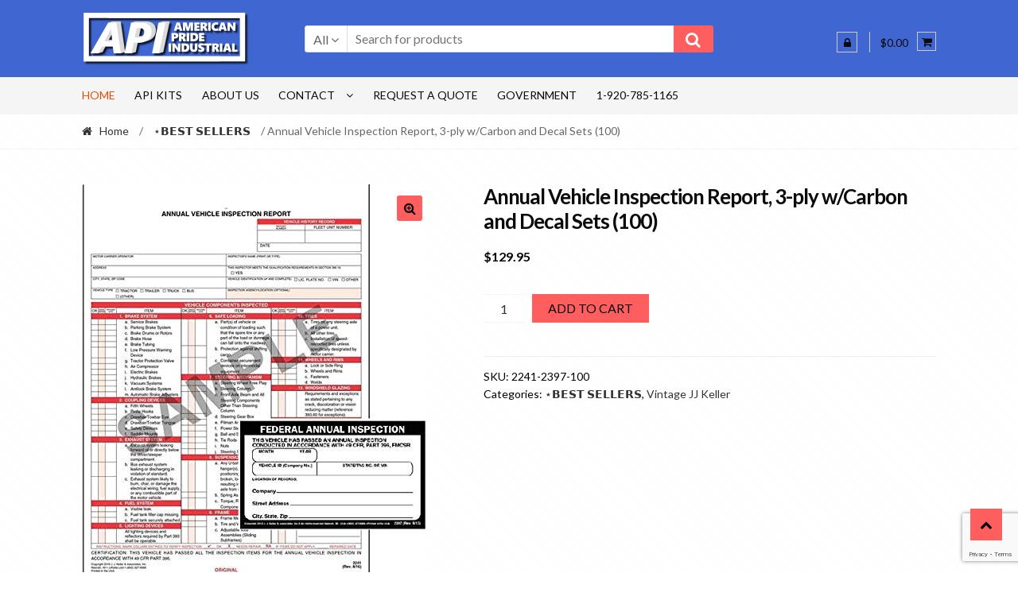

--- FILE ---
content_type: text/html; charset=UTF-8
request_url: https://www.americanprideindustrial.com/product/annual-vehicle-inspection-report-3-ply-w-carbon-and-decal-sets-100-2/
body_size: 70202
content:
<!DOCTYPE html>
<html lang="en-US">
<head> <meta name="google-site-verification" content="VG56OZhGK_EpStrrRGZMSa7xz3t3jGU1-c7e8X_N20A" />
<meta charset="UTF-8">
<meta name="viewport" content="width=device-width, initial-scale=1">
<link rel="profile" href="http://gmpg.org/xfn/11">

<title>Annual Vehicle Inspection Report, 3-ply w/Carbon and Decal Sets (100) &#8211; American Pride</title>
<meta name='robots' content='max-image-preview:large' />
<link rel='dns-prefetch' href='//www.google.com' />
<link rel='dns-prefetch' href='//fonts.googleapis.com' />
<link rel="alternate" type="application/rss+xml" title="American Pride &raquo; Feed" href="https://www.americanprideindustrial.com/feed/" />
<link rel="alternate" type="application/rss+xml" title="American Pride &raquo; Comments Feed" href="https://www.americanprideindustrial.com/comments/feed/" />
<script type="text/javascript">
/* <![CDATA[ */
window._wpemojiSettings = {"baseUrl":"https:\/\/s.w.org\/images\/core\/emoji\/15.0.3\/72x72\/","ext":".png","svgUrl":"https:\/\/s.w.org\/images\/core\/emoji\/15.0.3\/svg\/","svgExt":".svg","source":{"concatemoji":"https:\/\/www.americanprideindustrial.com\/wp-includes\/js\/wp-emoji-release.min.js?ver=6.5.7"}};
/*! This file is auto-generated */
!function(i,n){var o,s,e;function c(e){try{var t={supportTests:e,timestamp:(new Date).valueOf()};sessionStorage.setItem(o,JSON.stringify(t))}catch(e){}}function p(e,t,n){e.clearRect(0,0,e.canvas.width,e.canvas.height),e.fillText(t,0,0);var t=new Uint32Array(e.getImageData(0,0,e.canvas.width,e.canvas.height).data),r=(e.clearRect(0,0,e.canvas.width,e.canvas.height),e.fillText(n,0,0),new Uint32Array(e.getImageData(0,0,e.canvas.width,e.canvas.height).data));return t.every(function(e,t){return e===r[t]})}function u(e,t,n){switch(t){case"flag":return n(e,"\ud83c\udff3\ufe0f\u200d\u26a7\ufe0f","\ud83c\udff3\ufe0f\u200b\u26a7\ufe0f")?!1:!n(e,"\ud83c\uddfa\ud83c\uddf3","\ud83c\uddfa\u200b\ud83c\uddf3")&&!n(e,"\ud83c\udff4\udb40\udc67\udb40\udc62\udb40\udc65\udb40\udc6e\udb40\udc67\udb40\udc7f","\ud83c\udff4\u200b\udb40\udc67\u200b\udb40\udc62\u200b\udb40\udc65\u200b\udb40\udc6e\u200b\udb40\udc67\u200b\udb40\udc7f");case"emoji":return!n(e,"\ud83d\udc26\u200d\u2b1b","\ud83d\udc26\u200b\u2b1b")}return!1}function f(e,t,n){var r="undefined"!=typeof WorkerGlobalScope&&self instanceof WorkerGlobalScope?new OffscreenCanvas(300,150):i.createElement("canvas"),a=r.getContext("2d",{willReadFrequently:!0}),o=(a.textBaseline="top",a.font="600 32px Arial",{});return e.forEach(function(e){o[e]=t(a,e,n)}),o}function t(e){var t=i.createElement("script");t.src=e,t.defer=!0,i.head.appendChild(t)}"undefined"!=typeof Promise&&(o="wpEmojiSettingsSupports",s=["flag","emoji"],n.supports={everything:!0,everythingExceptFlag:!0},e=new Promise(function(e){i.addEventListener("DOMContentLoaded",e,{once:!0})}),new Promise(function(t){var n=function(){try{var e=JSON.parse(sessionStorage.getItem(o));if("object"==typeof e&&"number"==typeof e.timestamp&&(new Date).valueOf()<e.timestamp+604800&&"object"==typeof e.supportTests)return e.supportTests}catch(e){}return null}();if(!n){if("undefined"!=typeof Worker&&"undefined"!=typeof OffscreenCanvas&&"undefined"!=typeof URL&&URL.createObjectURL&&"undefined"!=typeof Blob)try{var e="postMessage("+f.toString()+"("+[JSON.stringify(s),u.toString(),p.toString()].join(",")+"));",r=new Blob([e],{type:"text/javascript"}),a=new Worker(URL.createObjectURL(r),{name:"wpTestEmojiSupports"});return void(a.onmessage=function(e){c(n=e.data),a.terminate(),t(n)})}catch(e){}c(n=f(s,u,p))}t(n)}).then(function(e){for(var t in e)n.supports[t]=e[t],n.supports.everything=n.supports.everything&&n.supports[t],"flag"!==t&&(n.supports.everythingExceptFlag=n.supports.everythingExceptFlag&&n.supports[t]);n.supports.everythingExceptFlag=n.supports.everythingExceptFlag&&!n.supports.flag,n.DOMReady=!1,n.readyCallback=function(){n.DOMReady=!0}}).then(function(){return e}).then(function(){var e;n.supports.everything||(n.readyCallback(),(e=n.source||{}).concatemoji?t(e.concatemoji):e.wpemoji&&e.twemoji&&(t(e.twemoji),t(e.wpemoji)))}))}((window,document),window._wpemojiSettings);
/* ]]> */
</script>
<link rel='stylesheet' id='formidable-css' href='https://www.americanprideindustrial.com/wp-content/plugins/formidable/css/formidableforms.css?ver=1091917' type='text/css' media='all' />
<link rel='stylesheet' id='twb-open-sans-css' href='https://fonts.googleapis.com/css?family=Open+Sans%3A300%2C400%2C500%2C600%2C700%2C800&#038;display=swap&#038;ver=6.5.7' type='text/css' media='all' />
<link rel='stylesheet' id='twb-global-css' href='https://www.americanprideindustrial.com/wp-content/plugins/slider-wd/booster/assets/css/global.css?ver=1.0.0' type='text/css' media='all' />
<link rel='stylesheet' id='wcpcsu-style-css' href='https://www.americanprideindustrial.com/wp-content/plugins/woocommerce-product-carousel-slider-grid-ultimate-pro/assets/css/style.css?ver=6.5.7' type='text/css' media='all' />
<link rel='stylesheet' id='wcpcsu-widget-css' href='https://www.americanprideindustrial.com/wp-content/plugins/woocommerce-product-carousel-slider-grid-ultimate-pro/assets/css/widgets.css?ver=6.5.7' type='text/css' media='all' />
<style id='wp-emoji-styles-inline-css' type='text/css'>

	img.wp-smiley, img.emoji {
		display: inline !important;
		border: none !important;
		box-shadow: none !important;
		height: 1em !important;
		width: 1em !important;
		margin: 0 0.07em !important;
		vertical-align: -0.1em !important;
		background: none !important;
		padding: 0 !important;
	}
</style>
<link rel='stylesheet' id='wp-block-library-css' href='https://www.americanprideindustrial.com/wp-includes/css/dist/block-library/style.min.css?ver=6.5.7' type='text/css' media='all' />
<style id='classic-theme-styles-inline-css' type='text/css'>
/*! This file is auto-generated */
.wp-block-button__link{color:#fff;background-color:#32373c;border-radius:9999px;box-shadow:none;text-decoration:none;padding:calc(.667em + 2px) calc(1.333em + 2px);font-size:1.125em}.wp-block-file__button{background:#32373c;color:#fff;text-decoration:none}
</style>
<style id='global-styles-inline-css' type='text/css'>
body{--wp--preset--color--black: #000000;--wp--preset--color--cyan-bluish-gray: #abb8c3;--wp--preset--color--white: #ffffff;--wp--preset--color--pale-pink: #f78da7;--wp--preset--color--vivid-red: #cf2e2e;--wp--preset--color--luminous-vivid-orange: #ff6900;--wp--preset--color--luminous-vivid-amber: #fcb900;--wp--preset--color--light-green-cyan: #7bdcb5;--wp--preset--color--vivid-green-cyan: #00d084;--wp--preset--color--pale-cyan-blue: #8ed1fc;--wp--preset--color--vivid-cyan-blue: #0693e3;--wp--preset--color--vivid-purple: #9b51e0;--wp--preset--gradient--vivid-cyan-blue-to-vivid-purple: linear-gradient(135deg,rgba(6,147,227,1) 0%,rgb(155,81,224) 100%);--wp--preset--gradient--light-green-cyan-to-vivid-green-cyan: linear-gradient(135deg,rgb(122,220,180) 0%,rgb(0,208,130) 100%);--wp--preset--gradient--luminous-vivid-amber-to-luminous-vivid-orange: linear-gradient(135deg,rgba(252,185,0,1) 0%,rgba(255,105,0,1) 100%);--wp--preset--gradient--luminous-vivid-orange-to-vivid-red: linear-gradient(135deg,rgba(255,105,0,1) 0%,rgb(207,46,46) 100%);--wp--preset--gradient--very-light-gray-to-cyan-bluish-gray: linear-gradient(135deg,rgb(238,238,238) 0%,rgb(169,184,195) 100%);--wp--preset--gradient--cool-to-warm-spectrum: linear-gradient(135deg,rgb(74,234,220) 0%,rgb(151,120,209) 20%,rgb(207,42,186) 40%,rgb(238,44,130) 60%,rgb(251,105,98) 80%,rgb(254,248,76) 100%);--wp--preset--gradient--blush-light-purple: linear-gradient(135deg,rgb(255,206,236) 0%,rgb(152,150,240) 100%);--wp--preset--gradient--blush-bordeaux: linear-gradient(135deg,rgb(254,205,165) 0%,rgb(254,45,45) 50%,rgb(107,0,62) 100%);--wp--preset--gradient--luminous-dusk: linear-gradient(135deg,rgb(255,203,112) 0%,rgb(199,81,192) 50%,rgb(65,88,208) 100%);--wp--preset--gradient--pale-ocean: linear-gradient(135deg,rgb(255,245,203) 0%,rgb(182,227,212) 50%,rgb(51,167,181) 100%);--wp--preset--gradient--electric-grass: linear-gradient(135deg,rgb(202,248,128) 0%,rgb(113,206,126) 100%);--wp--preset--gradient--midnight: linear-gradient(135deg,rgb(2,3,129) 0%,rgb(40,116,252) 100%);--wp--preset--font-size--small: 13px;--wp--preset--font-size--medium: 20px;--wp--preset--font-size--large: 36px;--wp--preset--font-size--x-large: 42px;--wp--preset--spacing--20: 0.44rem;--wp--preset--spacing--30: 0.67rem;--wp--preset--spacing--40: 1rem;--wp--preset--spacing--50: 1.5rem;--wp--preset--spacing--60: 2.25rem;--wp--preset--spacing--70: 3.38rem;--wp--preset--spacing--80: 5.06rem;--wp--preset--shadow--natural: 6px 6px 9px rgba(0, 0, 0, 0.2);--wp--preset--shadow--deep: 12px 12px 50px rgba(0, 0, 0, 0.4);--wp--preset--shadow--sharp: 6px 6px 0px rgba(0, 0, 0, 0.2);--wp--preset--shadow--outlined: 6px 6px 0px -3px rgba(255, 255, 255, 1), 6px 6px rgba(0, 0, 0, 1);--wp--preset--shadow--crisp: 6px 6px 0px rgba(0, 0, 0, 1);}:where(.is-layout-flex){gap: 0.5em;}:where(.is-layout-grid){gap: 0.5em;}body .is-layout-flex{display: flex;}body .is-layout-flex{flex-wrap: wrap;align-items: center;}body .is-layout-flex > *{margin: 0;}body .is-layout-grid{display: grid;}body .is-layout-grid > *{margin: 0;}:where(.wp-block-columns.is-layout-flex){gap: 2em;}:where(.wp-block-columns.is-layout-grid){gap: 2em;}:where(.wp-block-post-template.is-layout-flex){gap: 1.25em;}:where(.wp-block-post-template.is-layout-grid){gap: 1.25em;}.has-black-color{color: var(--wp--preset--color--black) !important;}.has-cyan-bluish-gray-color{color: var(--wp--preset--color--cyan-bluish-gray) !important;}.has-white-color{color: var(--wp--preset--color--white) !important;}.has-pale-pink-color{color: var(--wp--preset--color--pale-pink) !important;}.has-vivid-red-color{color: var(--wp--preset--color--vivid-red) !important;}.has-luminous-vivid-orange-color{color: var(--wp--preset--color--luminous-vivid-orange) !important;}.has-luminous-vivid-amber-color{color: var(--wp--preset--color--luminous-vivid-amber) !important;}.has-light-green-cyan-color{color: var(--wp--preset--color--light-green-cyan) !important;}.has-vivid-green-cyan-color{color: var(--wp--preset--color--vivid-green-cyan) !important;}.has-pale-cyan-blue-color{color: var(--wp--preset--color--pale-cyan-blue) !important;}.has-vivid-cyan-blue-color{color: var(--wp--preset--color--vivid-cyan-blue) !important;}.has-vivid-purple-color{color: var(--wp--preset--color--vivid-purple) !important;}.has-black-background-color{background-color: var(--wp--preset--color--black) !important;}.has-cyan-bluish-gray-background-color{background-color: var(--wp--preset--color--cyan-bluish-gray) !important;}.has-white-background-color{background-color: var(--wp--preset--color--white) !important;}.has-pale-pink-background-color{background-color: var(--wp--preset--color--pale-pink) !important;}.has-vivid-red-background-color{background-color: var(--wp--preset--color--vivid-red) !important;}.has-luminous-vivid-orange-background-color{background-color: var(--wp--preset--color--luminous-vivid-orange) !important;}.has-luminous-vivid-amber-background-color{background-color: var(--wp--preset--color--luminous-vivid-amber) !important;}.has-light-green-cyan-background-color{background-color: var(--wp--preset--color--light-green-cyan) !important;}.has-vivid-green-cyan-background-color{background-color: var(--wp--preset--color--vivid-green-cyan) !important;}.has-pale-cyan-blue-background-color{background-color: var(--wp--preset--color--pale-cyan-blue) !important;}.has-vivid-cyan-blue-background-color{background-color: var(--wp--preset--color--vivid-cyan-blue) !important;}.has-vivid-purple-background-color{background-color: var(--wp--preset--color--vivid-purple) !important;}.has-black-border-color{border-color: var(--wp--preset--color--black) !important;}.has-cyan-bluish-gray-border-color{border-color: var(--wp--preset--color--cyan-bluish-gray) !important;}.has-white-border-color{border-color: var(--wp--preset--color--white) !important;}.has-pale-pink-border-color{border-color: var(--wp--preset--color--pale-pink) !important;}.has-vivid-red-border-color{border-color: var(--wp--preset--color--vivid-red) !important;}.has-luminous-vivid-orange-border-color{border-color: var(--wp--preset--color--luminous-vivid-orange) !important;}.has-luminous-vivid-amber-border-color{border-color: var(--wp--preset--color--luminous-vivid-amber) !important;}.has-light-green-cyan-border-color{border-color: var(--wp--preset--color--light-green-cyan) !important;}.has-vivid-green-cyan-border-color{border-color: var(--wp--preset--color--vivid-green-cyan) !important;}.has-pale-cyan-blue-border-color{border-color: var(--wp--preset--color--pale-cyan-blue) !important;}.has-vivid-cyan-blue-border-color{border-color: var(--wp--preset--color--vivid-cyan-blue) !important;}.has-vivid-purple-border-color{border-color: var(--wp--preset--color--vivid-purple) !important;}.has-vivid-cyan-blue-to-vivid-purple-gradient-background{background: var(--wp--preset--gradient--vivid-cyan-blue-to-vivid-purple) !important;}.has-light-green-cyan-to-vivid-green-cyan-gradient-background{background: var(--wp--preset--gradient--light-green-cyan-to-vivid-green-cyan) !important;}.has-luminous-vivid-amber-to-luminous-vivid-orange-gradient-background{background: var(--wp--preset--gradient--luminous-vivid-amber-to-luminous-vivid-orange) !important;}.has-luminous-vivid-orange-to-vivid-red-gradient-background{background: var(--wp--preset--gradient--luminous-vivid-orange-to-vivid-red) !important;}.has-very-light-gray-to-cyan-bluish-gray-gradient-background{background: var(--wp--preset--gradient--very-light-gray-to-cyan-bluish-gray) !important;}.has-cool-to-warm-spectrum-gradient-background{background: var(--wp--preset--gradient--cool-to-warm-spectrum) !important;}.has-blush-light-purple-gradient-background{background: var(--wp--preset--gradient--blush-light-purple) !important;}.has-blush-bordeaux-gradient-background{background: var(--wp--preset--gradient--blush-bordeaux) !important;}.has-luminous-dusk-gradient-background{background: var(--wp--preset--gradient--luminous-dusk) !important;}.has-pale-ocean-gradient-background{background: var(--wp--preset--gradient--pale-ocean) !important;}.has-electric-grass-gradient-background{background: var(--wp--preset--gradient--electric-grass) !important;}.has-midnight-gradient-background{background: var(--wp--preset--gradient--midnight) !important;}.has-small-font-size{font-size: var(--wp--preset--font-size--small) !important;}.has-medium-font-size{font-size: var(--wp--preset--font-size--medium) !important;}.has-large-font-size{font-size: var(--wp--preset--font-size--large) !important;}.has-x-large-font-size{font-size: var(--wp--preset--font-size--x-large) !important;}
.wp-block-navigation a:where(:not(.wp-element-button)){color: inherit;}
:where(.wp-block-post-template.is-layout-flex){gap: 1.25em;}:where(.wp-block-post-template.is-layout-grid){gap: 1.25em;}
:where(.wp-block-columns.is-layout-flex){gap: 2em;}:where(.wp-block-columns.is-layout-grid){gap: 2em;}
.wp-block-pullquote{font-size: 1.5em;line-height: 1.6;}
</style>
<link rel='stylesheet' id='photoswipe-css' href='https://www.americanprideindustrial.com/wp-content/plugins/woocommerce/assets/css/photoswipe/photoswipe.min.css?ver=9.0.3' type='text/css' media='all' />
<link rel='stylesheet' id='photoswipe-default-skin-css' href='https://www.americanprideindustrial.com/wp-content/plugins/woocommerce/assets/css/photoswipe/default-skin/default-skin.min.css?ver=9.0.3' type='text/css' media='all' />
<style id='woocommerce-inline-inline-css' type='text/css'>
.woocommerce form .form-row .required { visibility: visible; }
</style>
<link rel='stylesheet' id='dashicons-css' href='https://www.americanprideindustrial.com/wp-includes/css/dashicons.min.css?ver=6.5.7' type='text/css' media='all' />
<link rel='stylesheet' id='perfect-scrollbar-css' href='https://www.americanprideindustrial.com/wp-content/plugins/woocommerce-product-carousel-slider-grid-ultimate-pro/woo-smart-wishlist/assets/libs/perfect-scrollbar/css/perfect-scrollbar.min.css?ver=6.5.7' type='text/css' media='all' />
<link rel='stylesheet' id='perfect-scrollbar-wpc-css' href='https://www.americanprideindustrial.com/wp-content/plugins/woocommerce-product-carousel-slider-grid-ultimate-pro/woo-smart-wishlist/assets/libs/perfect-scrollbar/css/custom-theme.css?ver=6.5.7' type='text/css' media='all' />
<link rel='stylesheet' id='woosw-feather-css' href='https://www.americanprideindustrial.com/wp-content/plugins/woocommerce-product-carousel-slider-grid-ultimate-pro/woo-smart-wishlist/assets/libs/feather/feather.css?ver=6.5.7' type='text/css' media='all' />
<link rel='stylesheet' id='woosw-frontend-css' href='https://www.americanprideindustrial.com/wp-content/plugins/woocommerce-product-carousel-slider-grid-ultimate-pro/woo-smart-wishlist/assets/css/frontend.css?ver=6.5.7' type='text/css' media='all' />
<style id='woosw-frontend-inline-css' type='text/css'>
.woosw-area .woosw-inner .woosw-content .woosw-content-bot .woosw-notice { background-color: #5fbd74; } .woosw-area .woosw-inner .woosw-content .woosw-content-bot .woosw-content-bot-inner .woosw-page a:hover, .woosw-area .woosw-inner .woosw-content .woosw-content-bot .woosw-content-bot-inner .woosw-continue:hover { color: #5fbd74; } 
</style>
<link rel='stylesheet' id='shopper-style-css' href='https://www.americanprideindustrial.com/wp-content/themes/shopper/style.css?ver=1.3.8' type='text/css' media='all' />
<style id='shopper-style-inline-css' type='text/css'>

			.main-navigation ul li a,
			.site-title a,
			.site-branding h1 a,
			.site-footer .shopper-handheld-footer-bar a:not(.button) {
				color: #0a0a0a;
			}

			.main-navigation ul li a:hover,
			.main-navigation ul li:hover > a,
			.site-title a:hover,
			a.cart-contents:hover,
			.header-myacc-link a:hover,
			.site-header-cart .widget_shopping_cart a:hover,
			.site-header-cart:hover > li > a,
			.site-header ul.menu li.current-menu-item > a,
			.site-header ul.menu li.current-menu-parent > a {
				color: #c4c4c4;
			}

			table th {
				background-color: #f8f8f8;
			}

			table tbody td {
				background-color: #fdfdfd;
			}

			table tbody tr:nth-child(2n) td {
				background-color: #fbfbfb;
			}

			.site-header,
			.main-navigation ul.menu > li.menu-item-has-children:after,
			.shopper-handheld-footer-bar,
			.shopper-handheld-footer-bar ul li > a,
			.shopper-handheld-footer-bar ul li.search .site-search {
				background-color: #4067d1;
			}

			p.site-description,
			.site-header,
			.shopper-handheld-footer-bar {
				color: #0a0a0a;
			}

			.shopper-handheld-footer-bar ul li.cart .count {
				background-color: #0a0a0a;
			}

			.shopper-handheld-footer-bar ul li.cart .count {
				color: #4067d1;
			}

			.shopper-handheld-footer-bar ul li.cart .count {
				border-color: #4067d1;
			}

			h1, h2, h3, h4, h5, h6 {
				color: #0a0a0a;
			}
			.widget .widget-title, .widget .widgettitle, .shopper-latest-from-blog .recent-post-title, .entry-title a {
				color: #0a0a0a;
			}

			.widget h1 {
				border-bottom-color: #0a0a0a;
			}

			body,
			.page-numbers li .page-numbers:not(.current),
			.page-numbers li .page-numbers:not(.current) {
				color: #000000;
			}

			.widget-area .widget a,
			.hentry .entry-header .posted-on a,
			.hentry .entry-header .byline a {
				color: #323232;
			}
			.site-main nav.navigation .nav-previous a, .widget_nav_menu ul.menu li.current-menu-item > a, .widget ul li.current-cat-ancestor > a, .widget_nav_menu ul.menu li.current-menu-ancestor > a, .site-main nav.navigation .nav-next a, .widget ul li.current-cat > a, .widget ul li.current-cat-parent > a, a  {
				color: #d13636;
			}
			button, input[type="button"], input[type="reset"], input[type="submit"], .button, .widget a.button, .site-header-cart .widget_shopping_cart a.button, .back-to-top, .page-numbers li .page-numbers:hover,
				.shopper-hero-box .hero-box-wrap.owl-carousel .owl-controls .owl-next,
				.shopper-hero-box .hero-box-wrap.owl-carousel .owl-controls .owl-prev
			 {
				background-color: #ff5e5e;
				border-color: #ff5e5e;
				color: #000000;
			}



			.button.alt:hover, button.alt:hover, widget a.button.checkout:hover, button:hover, input[type="button"]:hover, input[type="reset"]:hover, input[type="submit"]:hover, .button:hover, .widget a.button:hover, .site-header-cart .widget_shopping_cart a.button:hover, .back-to-top:hover, input[type="submit"]:disabled:hover {
				background-color: #e64545;
				border-color: #e64545;
				color: #000000;
			}

			button.alt, input[type="button"].alt, input[type="reset"].alt, input[type="submit"].alt, .button.alt, .added_to_cart.alt, .widget-area .widget a.button.alt, .added_to_cart, .pagination .page-numbers li .page-numbers.current, .woocommerce-pagination .page-numbers li .page-numbers.current, .widget a.button.checkout {
				background-color: #ff5e5e;
				border-color: #ff5e5e;
				color: #0a0a0a;
			}

			 input[type="button"].alt:hover, input[type="reset"].alt:hover, input[type="submit"].alt:hover,  .added_to_cart.alt:hover, .widget-area .widget a.button.alt:hover {
				background-color: #e64040;
				border-color: #e64040;
				color: #0a0a0a;
			}

			.site-footer {
				background-color: #4067d1;
				color: #ffffff;
			}

			.footer-widgets {
				background-color: #ffffff;
			}

			.footer-widgets .widget-title {
				color: #ffffff;
			}

			.site-footer h1, .site-footer h2, .site-footer h3, .site-footer h4, .site-footer h5, .site-footer h6 {
				color: #ffffff;
			}


			.site-info,
			.footer-widgets .product_list_widget a:hover,
			.site-footer a:not(.button) {
				color: #ffffff;
			}

			#order_review,
			#payment .payment_methods > li .payment_box {
				background-color: #ffffff;
			}

			#payment .payment_methods > li {
				background-color: #fafafa;
			}

			#payment .payment_methods > li:hover {
				background-color: #f5f5f5;
			}

			.hentry .entry-content .more-link {
				border-color: #ff5e5e;
				color: #ff5e5e;
			}
			.hentry .entry-content .more-link:hover {
				background-color: #ff5e5e;
			}

			@media screen and ( min-width: 768px ) {
				/*
				.secondary-navigation ul.menu a:hover {
					color: #232323;
				}

				.secondary-navigation ul.menu a {
					color: #0a0a0a;
				}*/

				.site-header-cart .widget_shopping_cart,
				.main-navigation ul.menu ul.sub-menu,
				.main-navigation ul.nav-menu ul.children {
					background-color: #385fc9;
				}

			}
</style>
<link rel='stylesheet' id='shopper-fonts-css' href='https://fonts.googleapis.com/css?family=Lato:400,400i,700,700i,900&#038;subset=latin%2Clatin-ext' type='text/css' media='all' />
<link rel='stylesheet' id='tablepress-default-css' href='https://www.americanprideindustrial.com/wp-content/plugins/tablepress/css/build/default.css?ver=2.3.2' type='text/css' media='all' />
<link rel='stylesheet' id='shopper-woocommerce-style-css' href='https://www.americanprideindustrial.com/wp-content/themes/shopper/assets/sass/woocommerce/woocommerce.css?ver=6.5.7' type='text/css' media='all' />
<style id='shopper-woocommerce-style-inline-css' type='text/css'>

			a.cart-contents,
			.header-myacc-link a,
			.site-header-cart .widget_shopping_cart a {
				color: #0a0a0a;
			}



			table.cart td.product-remove,
			table.cart td.actions {
				border-top-color: #ffffff;
			}

			.woocommerce-tabs ul.tabs li.active a,
			ul.products li.product .price,
			.widget_search form:before,
			.widget_product_search form:before {
				color: #000000;
			}

			.woocommerce-breadcrumb a,
			a.woocommerce-review-link,
			.product_meta a {
				color: #323232;
			}

			.star-rating span:before,
			.quantity .plus, .quantity .minus,
			p.stars a:hover:after,
			p.stars a:after,
			.star-rating span:before,
			#payment .payment_methods li input[type=radio]:first-child:checked+label:before {
				color: #ff5e5e;
			}

			.widget_price_filter .ui-slider .ui-slider-range,
			.widget_price_filter .ui-slider .ui-slider-handle {
				background-color: #d13636;
			}

			.woocommerce-breadcrumb,
			#reviews .commentlist li .comment_container {
				background-color: #f8f8f8;
			}

			.order_details {
				background-color: #f8f8f8;
			}

			.order_details > li {
				border-bottom: 1px dotted #e3e3e3;
			}

			.order_details:before,
			.order_details:after {
				background: -webkit-linear-gradient(transparent 0,transparent 0),-webkit-linear-gradient(135deg,#f8f8f8 33.33%,transparent 33.33%),-webkit-linear-gradient(45deg,#f8f8f8 33.33%,transparent 33.33%)
			}

			p.stars a:before,
			p.stars a:hover~a:before,
			p.stars.selected a.active~a:before {
				color: #000000;
			}

			p.stars.selected a.active:before,
			p.stars:hover a:before,
			p.stars.selected a:not(.active):before,
			p.stars.selected a.active:before {
				color: #d13636;
			}

			.single-product div.product .woocommerce-product-gallery .woocommerce-product-gallery__trigger {
				background-color: #ff5e5e;
				color: #000000;
			}

			.single-product div.product .woocommerce-product-gallery .woocommerce-product-gallery__trigger:hover {
				background-color: #e64545;
				border-color: #e64545;
				color: #000000;
			}


			.site-main ul.products li.product:hover .woocommerce-loop-category__title,
			.site-header-cart .cart-contents .count,
			.added_to_cart, .onsale {
				background-color: #ff5e5e;
				color: #000000;
			}
			.added_to_cart:hover {
					background-color: #e64545;
			}
			.widget_price_filter .ui-slider .ui-slider-range, .widget_price_filter .ui-slider .ui-slider-handle,
			.widget .tagcloud a:hover, .widget_price_filter .ui-slider .ui-slider-range, .widget_price_filter .ui-slider .ui-slider-handle, .hentry.type-post .entry-header:after {
				background-color: #ff5e5e;
			}
			.widget .tagcloud a:hover {
				border-color:  #ff5e5e;
			}

			.widget_product_categories > ul li.current-cat-parent > a, .widget_product_categories > ul li.current-cat > a {
				color: #d13636;
			}

			@media screen and ( min-width: 768px ) {
				.site-header-cart .widget_shopping_cart,
				.site-header .product_list_widget li .quantity {
					color: #0a0a0a;
				}
			}
</style>
<script type="text/javascript" src="https://www.americanprideindustrial.com/wp-includes/js/jquery/jquery.min.js?ver=3.7.1" id="jquery-core-js"></script>
<script type="text/javascript" src="https://www.americanprideindustrial.com/wp-includes/js/jquery/jquery-migrate.min.js?ver=3.4.1" id="jquery-migrate-js"></script>
<script type="text/javascript" src="https://www.americanprideindustrial.com/wp-content/plugins/slider-wd/booster/assets/js/circle-progress.js?ver=1.2.2" id="twb-circle-js"></script>
<script type="text/javascript" id="twb-global-js-extra">
/* <![CDATA[ */
var twb = {"nonce":"2e23dd78df","ajax_url":"https:\/\/www.americanprideindustrial.com\/wp-admin\/admin-ajax.php","plugin_url":"https:\/\/www.americanprideindustrial.com\/wp-content\/plugins\/slider-wd\/booster","href":"https:\/\/www.americanprideindustrial.com\/wp-admin\/admin.php?page=twb_slider_wd"};
var twb = {"nonce":"2e23dd78df","ajax_url":"https:\/\/www.americanprideindustrial.com\/wp-admin\/admin-ajax.php","plugin_url":"https:\/\/www.americanprideindustrial.com\/wp-content\/plugins\/slider-wd\/booster","href":"https:\/\/www.americanprideindustrial.com\/wp-admin\/admin.php?page=twb_slider_wd"};
/* ]]> */
</script>
<script type="text/javascript" src="https://www.americanprideindustrial.com/wp-content/plugins/slider-wd/booster/assets/js/global.js?ver=1.0.0" id="twb-global-js"></script>
<script type="text/javascript" src="https://www.americanprideindustrial.com/wp-content/plugins/recaptcha-woo/js/rcfwc.js?ver=1.0" id="rcfwc-js-js" defer="defer" data-wp-strategy="defer"></script>
<script type="text/javascript" src="https://www.google.com/recaptcha/api.js?explicit&amp;hl=en_US" id="recaptcha-js" defer="defer" data-wp-strategy="defer"></script>
<script type="text/javascript" src="https://www.americanprideindustrial.com/wp-content/plugins/woocommerce/assets/js/jquery-blockui/jquery.blockUI.min.js?ver=2.7.0-wc.9.0.3" id="jquery-blockui-js" defer="defer" data-wp-strategy="defer"></script>
<script type="text/javascript" id="wc-add-to-cart-js-extra">
/* <![CDATA[ */
var wc_add_to_cart_params = {"ajax_url":"\/wp-admin\/admin-ajax.php","wc_ajax_url":"\/?wc-ajax=%%endpoint%%","i18n_view_cart":"View cart","cart_url":"https:\/\/www.americanprideindustrial.com\/cart\/","is_cart":"","cart_redirect_after_add":"no"};
/* ]]> */
</script>
<script type="text/javascript" src="https://www.americanprideindustrial.com/wp-content/plugins/woocommerce/assets/js/frontend/add-to-cart.min.js?ver=9.0.3" id="wc-add-to-cart-js" defer="defer" data-wp-strategy="defer"></script>
<script type="text/javascript" src="https://www.americanprideindustrial.com/wp-content/plugins/woocommerce/assets/js/zoom/jquery.zoom.min.js?ver=1.7.21-wc.9.0.3" id="zoom-js" defer="defer" data-wp-strategy="defer"></script>
<script type="text/javascript" src="https://www.americanprideindustrial.com/wp-content/plugins/woocommerce/assets/js/flexslider/jquery.flexslider.min.js?ver=2.7.2-wc.9.0.3" id="flexslider-js" defer="defer" data-wp-strategy="defer"></script>
<script type="text/javascript" src="https://www.americanprideindustrial.com/wp-content/plugins/woocommerce/assets/js/photoswipe/photoswipe.min.js?ver=4.1.1-wc.9.0.3" id="photoswipe-js" defer="defer" data-wp-strategy="defer"></script>
<script type="text/javascript" src="https://www.americanprideindustrial.com/wp-content/plugins/woocommerce/assets/js/photoswipe/photoswipe-ui-default.min.js?ver=4.1.1-wc.9.0.3" id="photoswipe-ui-default-js" defer="defer" data-wp-strategy="defer"></script>
<script type="text/javascript" id="wc-single-product-js-extra">
/* <![CDATA[ */
var wc_single_product_params = {"i18n_required_rating_text":"Please select a rating","review_rating_required":"yes","flexslider":{"rtl":false,"animation":"slide","smoothHeight":true,"directionNav":false,"controlNav":"thumbnails","slideshow":false,"animationSpeed":500,"animationLoop":false,"allowOneSlide":false},"zoom_enabled":"1","zoom_options":[],"photoswipe_enabled":"1","photoswipe_options":{"shareEl":false,"closeOnScroll":false,"history":false,"hideAnimationDuration":0,"showAnimationDuration":0},"flexslider_enabled":"1"};
/* ]]> */
</script>
<script type="text/javascript" src="https://www.americanprideindustrial.com/wp-content/plugins/woocommerce/assets/js/frontend/single-product.min.js?ver=9.0.3" id="wc-single-product-js" defer="defer" data-wp-strategy="defer"></script>
<script type="text/javascript" src="https://www.americanprideindustrial.com/wp-content/plugins/woocommerce/assets/js/js-cookie/js.cookie.min.js?ver=2.1.4-wc.9.0.3" id="js-cookie-js" defer="defer" data-wp-strategy="defer"></script>
<script type="text/javascript" id="woocommerce-js-extra">
/* <![CDATA[ */
var woocommerce_params = {"ajax_url":"\/wp-admin\/admin-ajax.php","wc_ajax_url":"\/?wc-ajax=%%endpoint%%"};
/* ]]> */
</script>
<script type="text/javascript" src="https://www.americanprideindustrial.com/wp-content/plugins/woocommerce/assets/js/frontend/woocommerce.min.js?ver=9.0.3" id="woocommerce-js" defer="defer" data-wp-strategy="defer"></script>
<link rel="https://api.w.org/" href="https://www.americanprideindustrial.com/wp-json/" /><link rel="alternate" type="application/json" href="https://www.americanprideindustrial.com/wp-json/wp/v2/product/2076" /><link rel="EditURI" type="application/rsd+xml" title="RSD" href="https://www.americanprideindustrial.com/xmlrpc.php?rsd" />
<meta name="generator" content="WordPress 6.5.7" />
<meta name="generator" content="WooCommerce 9.0.3" />
<link rel="canonical" href="https://www.americanprideindustrial.com/product/annual-vehicle-inspection-report-3-ply-w-carbon-and-decal-sets-100-2/" />
<link rel='shortlink' href='https://www.americanprideindustrial.com/?p=2076' />
<link rel="alternate" type="application/json+oembed" href="https://www.americanprideindustrial.com/wp-json/oembed/1.0/embed?url=https%3A%2F%2Fwww.americanprideindustrial.com%2Fproduct%2Fannual-vehicle-inspection-report-3-ply-w-carbon-and-decal-sets-100-2%2F" />
<link rel="alternate" type="text/xml+oembed" href="https://www.americanprideindustrial.com/wp-json/oembed/1.0/embed?url=https%3A%2F%2Fwww.americanprideindustrial.com%2Fproduct%2Fannual-vehicle-inspection-report-3-ply-w-carbon-and-decal-sets-100-2%2F&#038;format=xml" />
<script>  var el_i13_login_captcha=null; var el_i13_register_captcha=null; </script>	<noscript><style>.woocommerce-product-gallery{ opacity: 1 !important; }</style></noscript>
	<style type="text/css" id="custom-background-css">
body.custom-background { background-color: ##ffffff; background-image: url("https://www.americanprideindustrial.com/wp-content/uploads/2019/08/api_background3-2.png"); background-position: center center; background-size: auto; background-repeat: repeat; background-attachment: scroll; }
</style>
	<link rel="icon" href="https://www.americanprideindustrial.com/wp-content/uploads/2019/08/cropped-blue_star-32x32.png" sizes="32x32" />
<link rel="icon" href="https://www.americanprideindustrial.com/wp-content/uploads/2019/08/cropped-blue_star-192x192.png" sizes="192x192" />
<link rel="apple-touch-icon" href="https://www.americanprideindustrial.com/wp-content/uploads/2019/08/cropped-blue_star-180x180.png" />
<meta name="msapplication-TileImage" content="https://www.americanprideindustrial.com/wp-content/uploads/2019/08/cropped-blue_star-270x270.png" />
<style type="text/css">/** Mega Menu CSS: fs **/</style>
	<script type="text/javascript"> //<![CDATA[ 
var tlJsHost = ((window.location.protocol == "https:") ? "https://secure.trust-provider.com/" : "http://www.trustlogo.com/");
document.write(unescape("%3Cscript src='" + tlJsHost + "trustlogo/javascript/trustlogo.js' type='text/javascript'%3E%3C/script%3E"));
//]]>
</script>
 <script src="https://www.google.com/recaptcha/enterprise.js?render=6LduA38qAAAAANdICgkaZhSewOM14NvOeYgKj9kd"></script>
  <!-- Your code -->
<script>
  function onClick(e) {
    e.preventDefault();
    grecaptcha.enterprise.ready(async () => {
      const token = await grecaptcha.enterprise.execute('6LduA38qAAAAANdICgkaZhSewOM14NvOeYgKj9kd', {action: 'LOGIN'});
    });
  }
</script>
</head>

<body class="product-template-default single single-product postid-2076 custom-background wp-custom-logo theme-shopper woocommerce woocommerce-page woocommerce-no-js woocommerce-active none-sidebar">
<div id="page" class="site">
	
	
	<header id="masthead" class="site-header" role="banner" style="background-image: none; ">
		<div class="col-full">
					<a class="skip-link screen-reader-text" href="#site-navigation">Skip to navigation</a>
		<a class="skip-link screen-reader-text" href="#content">Skip to content</a>
		<div class="shopper-secondary-navigation"><div class="topbox-left"></div><div class="topbox-right"></div></div><div class="header-middle clear">		<div class="site-branding">
			<a href="https://www.americanprideindustrial.com/" class="custom-logo-link" rel="home"><img width="210" height="73" src="https://www.americanprideindustrial.com/wp-content/uploads/2019/10/cropped-API_white_3Dlogo_BOX_UPDATED.png" class="custom-logo" alt="American Pride" decoding="async" /></a>		</div>
					<div class="custom-product-search">
				<form role="search" method="get" class="shopper-product-search" action="https://www.americanprideindustrial.com/">
					<div class="nav-left">
						<div class="nav-search-facade" data-value="search-alias=aps"><span class="nav-search-label">All</span> <i class="fa fa-angle-down"></i></div>			
						<select class="shopper-cat-list" id="product_cat_list" name="product_cat"><option value="">All</option><option value="api-kits" >⋆𝗔𝗣𝗜 𝗞𝗜𝗧𝗦</option><option value="bestsellers" >⋆𝗕𝗘𝗦𝗧 𝗦𝗘𝗟𝗟𝗘𝗥𝗦</option><option value="annual-vehicle-inspection-2" >Annual Vehicle Inspection</option><option value="bradley" >Bradley</option><option value="safety-fixtures" >&nbsp&nbsp-Safety Fixtures</option><option value="service-parts" >&nbsp&nbsp-Service Parts</option><option value="washroom-accessories" >&nbsp&nbsp-Washroom Accessories</option><option value="bradley-corporation" >Bradley Corporation</option><option value="acc-service-parts" >&nbsp&nbspACC Service Parts</option><option value="baby-changing-stations" >&nbsp&nbspBaby Changing Stations</option><option value="bed-pan-holders" >&nbsp&nbspBed Pan Holders</option><option value="clothes-lines" >&nbsp&nbspClothes Lines</option><option value="combination-unit" >&nbsp&nbspCombination Unit</option><option value="deck-mounted" >&nbsp&nbspDeck-Mounted</option><option value="drench-shower" >&nbsp&nbspDrench Shower</option><option value="emergency-eyewash" >&nbsp&nbspEmergency Eyewash</option><option value="emergency-valve" >&nbsp&nbspEmergency Valve</option><option value="eyewash" >&nbsp&nbspEyewash</option><option value="facial-tissue-dispensers" >&nbsp&nbspFacial Tissue Dispensers</option><option value="faucet" >&nbsp&nbspFaucet</option><option value="hand-shower-systems" >&nbsp&nbspHand Shower Systems</option><option value="hat-coat-rack" >&nbsp&nbspHat &amp; Coat Rack</option><option value="hooks" >&nbsp&nbspHooks</option><option value="individual" >&nbsp&nbspIndividual</option><option value="multi-station-stainless-steel" >&nbsp&nbspMulti-Station Stainless Steel</option><option value="napkin-disposals" >&nbsp&nbspNapkin Disposals</option><option value="point-of-use" >&nbsp&nbspPoint Of Use</option><option value="safety-part-or-accessory" >&nbsp&nbspSafety Part or Accessory</option><option value="seat-cover-dispensers" >&nbsp&nbspSeat Cover Dispensers</option><option value="service-part" >&nbsp&nbspService Part</option><option value="shelves" >&nbsp&nbspShelves</option><option value="shelves-plain" >&nbsp&nbspShelves - Plain</option><option value="shelves-with-extras" >&nbsp&nbspShelves With Extras</option><option value="shower" >&nbsp&nbspShower</option><option value="shower-curtain-hooks" >&nbsp&nbspShower Curtain Hooks</option><option value="shower-curtains" >&nbsp&nbspShower Curtains</option><option value="shower-seats" >&nbsp&nbspShower Seats</option><option value="shower-valves" >&nbsp&nbspShower Valves</option><option value="showerheads-spouts" >&nbsp&nbspShowerheads &amp; Spouts</option><option value="soap-dishes" >&nbsp&nbspSoap Dishes</option><option value="specimen-pass-thru-cabinets" >&nbsp&nbspSpecimen Pass-Thru Cabinets</option><option value="standard-h-l-valves" >&nbsp&nbspStandard &amp; H/L Valves</option><option value="toddler-seat" >&nbsp&nbspToddler Seat</option><option value="toilet-paper-dispensers" >&nbsp&nbspToilet Paper Dispensers</option><option value="toilet-tissue-holders" >&nbsp&nbspToilet Tissue Holders</option><option value="toothbrush-holders" >&nbsp&nbspToothbrush Holders</option><option value="towel-bars" >&nbsp&nbspTowel Bars</option><option value="towel-dispensers" >&nbsp&nbspTowel Dispensers</option><option value="towel-rings" >&nbsp&nbspTowel Rings</option><option value="towel-shelves" >&nbsp&nbspTowel Shelves</option><option value="utility-shelves" >&nbsp&nbspUtility Shelves</option><option value="wall-mounted" >&nbsp&nbspWall-Mounted</option><option value="waste-receptacles" >&nbsp&nbspWaste Receptacles</option><option value="honsa" >Honsa</option><option value="jj-keller" >JJ Keller</option><option value="forms" >&nbsp&nbspFORMS</option><option value="non-sub-pub" >&nbsp&nbspNON SUB PUB</option><option value="supplies" >&nbsp&nbspSUPPLIES</option><option value="training" >&nbsp&nbspTRAINING</option><option value="justrite" >Justrite</option><option value="safety-cans-and-containers" >&nbsp&nbsp-Safety Cans and Containers</option><option value="justrite-mfg" >Justrite MFG</option><option value="aerosolv" >&nbsp&nbspAerosolv</option><option value="aerovent" >&nbsp&nbspaerovent</option><option value="anti-static-wires" >&nbsp&nbspAnti-Static Wires</option><option value="bench-cans" >&nbsp&nbspBench Cans</option><option value="cabinet-access-parts" >&nbsp&nbspCabinet Access &amp; Parts</option><option value="carboy-sys-access-parts" >&nbsp&nbspCARBOY SYS ACCESS &amp; PARTS</option><option value="carboy-waste-systems" >&nbsp&nbspCARBOY WASTE SYSTEMS</option><option value="dip-tanks" >&nbsp&nbspDip Tanks</option><option value="document-storage-boxes" >&nbsp&nbspDocument Storage Boxes</option><option value="drip-can-spill-tray" >&nbsp&nbspDrip Can &amp; Spill Tray</option><option value="drum-covers" >&nbsp&nbspDRUM COVERS</option><option value="drum-equip-access-parts" >&nbsp&nbspDrum Equip Access &amp; Parts</option><option value="drum-locks" >&nbsp&nbspDRUM LOCKS</option><option value="drum-wrench" >&nbsp&nbspDrum Wrench</option><option value="environ-access-parts" >&nbsp&nbspEnviron Access &amp; Parts</option><option value="faucets" >&nbsp&nbspFaucets</option><option value="fill-gauges" >&nbsp&nbspFill Gauges</option><option value="hplc-cans" >&nbsp&nbspHPLC Cans</option><option value="owc-biohaz" >&nbsp&nbspOWC BIOHAZ</option><option value="owc-foot-colors" >&nbsp&nbspOWC Foot Colors</option><option value="owc-foot-red" >&nbsp&nbspOWC Foot Red</option><option value="owc-hand-colors" >&nbsp&nbspOWC Hand Colors</option><option value="owc-hand-red" >&nbsp&nbspOWC Hand Red</option><option value="plunger-cans" >&nbsp&nbspPLUNGER CANS</option><option value="poly-acid-can" >&nbsp&nbspPOLY ACID CAN</option><option value="poly-dispensing-cans" >&nbsp&nbspPoly Dispensing Cans</option><option value="port-mix-tanks" >&nbsp&nbspPort Mix Tanks</option><option value="safety-can-access-parts" >&nbsp&nbspSafety Can Access &amp; Parts</option><option value="safety-can-dot" >&nbsp&nbspSafety Can DOT</option><option value="safety-can-met-t1-colors" >&nbsp&nbspSafety Can Met T1 Colors</option><option value="safety-can-met-t1-red" >&nbsp&nbspSafety Can Met T1 Red</option><option value="safety-can-met-t1-w-fun" >&nbsp&nbspSafety Can Met T1 W/Fun</option><option value="safety-can-met-t2-colors" >&nbsp&nbspSafety Can Met T2 Colors</option><option value="safety-can-met-t2-red" >&nbsp&nbspSafety Can Met T2 Red</option><option value="safety-can-poly-disposal" >&nbsp&nbspSafety Can Poly Disposal</option><option value="safety-can-poly-t1" >&nbsp&nbspSafety Can Poly T1</option><option value="safety-can-poly-w-fau-pum" >&nbsp&nbspSafety Can Poly W/Fau/Pum</option><option value="safety-drain-cans" >&nbsp&nbspSafety Drain Cans</option><option value="safety-drum-funnels" >&nbsp&nbspSafety Drum Funnels</option><option value="safety-lab-met-w-faucet" >&nbsp&nbspSAFETY LAB MET W/FAUCET</option><option value="siphon-adapter" >&nbsp&nbspSIPHON ADAPTER</option><option value="spill-control-accessories" >&nbsp&nbspSPILL CONTROL ACCESSORIES</option><option value="swab-pail" >&nbsp&nbspSwab Pail</option><option value="utili-prod-access-parts" >&nbsp&nbspUtili Prod Access &amp; Parts</option><option value="vents" >&nbsp&nbspVents</option><option value="mighty-line" >Mighty Line</option><option value="5s-shapes" >&nbsp&nbsp5S Shapes</option><option value="floor-signs" >&nbsp&nbspFloor Signs</option><option value="floor-tape" >&nbsp&nbspFloor Tape</option><option value="safety-products" >&nbsp&nbspSafety Products</option><option value="mr-chain" >Mr. Chain</option><option value="5396" >New Items</option><option value="nomarr-straps" >NoMarr Straps</option><option value="palmer" >Palmer</option><option value="uncategorized" >Uncategorized</option><option value="vintage-accuform" >Vintage Accuform</option><option value="4991" >Vintage JJ Keller</option></select>					</div>
					<div class="nav-right">
						<button type="submit"><i class="fa fa-search"></i></button>
					</div>
					<div class="nav-fill">
						<input type="hidden" name="post_type" value="product" />
						<input name="s" type="text" value="" placeholder="Search for products"/>
					</div>
				</form>
			</div>
			<div class="shopper-myacc-cart"><button class="cart-toggle"><i class="fa fa-shopping-cart"></i></button><div class="header-myacc-link">			<a href="https://www.americanprideindustrial.com/my-account/" title="Login / Register"><i class="fa fa-lock"></i></a>
			</div>		<ul id="site-header-cart" class="site-header-cart menu">
			<li class="">
							<a class="cart-contents" href="https://www.americanprideindustrial.com/cart/" title="View your shopping cart">
								<span class="label-cart">Cart / </span> 
								<span class="amount">&#036;0.00</span> 
							</a>
					</li>
			<li>
				<div class="widget woocommerce widget_shopping_cart"><div class="widget_shopping_cart_content"></div></div>			</li>
		</ul>
		</div></div><div class="shopper-primary-navigation clear">		<nav id="site-navigation" class="main-navigation" role="navigation" aria-label="Primary Navigation">			

			
				<button class="menu-toggle"><i class="fa fa-bars"></i></button>

				<div class="primary-navigation"><ul id="menu-main-navigation" class="menu"><li id="menu-item-19" class="menu-item menu-item-type-post_type menu-item-object-page menu-item-home current_page_parent menu-item-19"><a href="https://www.americanprideindustrial.com/">Home</a></li>
<li id="menu-item-3673" class="menu-item menu-item-type-post_type menu-item-object-page menu-item-3673"><a href="https://www.americanprideindustrial.com/api-kits/">API Kits</a></li>
<li id="menu-item-20" class="menu-item menu-item-type-post_type menu-item-object-page menu-item-20"><a href="https://www.americanprideindustrial.com/about-us/">About Us</a></li>
<li id="menu-item-18" class="menu-item menu-item-type-post_type menu-item-object-page menu-item-has-children menu-item-18"><a href="https://www.americanprideindustrial.com/contact/">Contact</a>
<ul class="sub-menu">
	<li id="menu-item-80" class="menu-item menu-item-type-post_type menu-item-object-page menu-item-80"><a href="https://www.americanprideindustrial.com/about-us/faq/">FAQ</a></li>
</ul>
</li>
<li id="menu-item-3605" class="menu-item menu-item-type-post_type menu-item-object-page menu-item-3605"><a href="https://www.americanprideindustrial.com/request-a-quote/">Request a Quote</a></li>
<li id="menu-item-46268" class="menu-item menu-item-type-post_type menu-item-object-page menu-item-46268"><a href="https://www.americanprideindustrial.com/government/">Government</a></li>
<li id="menu-item-43938" class="menu-item menu-item-type-custom menu-item-object-custom menu-item-43938"><a href="https://www.americanprideindustrial.com/contact/">1-920-785-1165</a></li>
</ul></div>		</nav><!-- #site-navigation -->
		</div>			
		</div>
	</header><!-- #masthead -->

	
	<div id="content" class="site-content">
		<div class="col-full">

		<nav class="woocommerce-breadcrumb" aria-label="Breadcrumb"><a href="https://www.americanprideindustrial.com">Home</a>&nbsp;&#47;&nbsp;<a href="https://www.americanprideindustrial.com/product-category/bestsellers/">⋆𝗕𝗘𝗦𝗧 𝗦𝗘𝗟𝗟𝗘𝗥𝗦</a>&nbsp;&#47;&nbsp;Annual Vehicle Inspection Report, 3-ply w/Carbon and Decal Sets (100)</nav><div class="woocommerce"></div>
			<div id="primary" class="content-area">
			<main id="main" class="site-main" role="main">
		
		
			<div class="woocommerce-notices-wrapper"></div><div class="product-normal"><div id="product-2076" class="product type-product post-2076 status-publish first instock product_cat-bestsellers product_cat-4991 has-post-thumbnail taxable shipping-taxable purchasable product-type-simple">

	<div class="woocommerce-product-gallery woocommerce-product-gallery--with-images woocommerce-product-gallery--columns-4 images" data-columns="4" style="opacity: 0; transition: opacity .25s ease-in-out;">
	<div class="woocommerce-product-gallery__wrapper">
		<div data-thumb="https://www.americanprideindustrial.com/wp-content/uploads/2019/07/51O3vNdf1tL-1-100x100.jpg" data-thumb-alt="" class="woocommerce-product-gallery__image"><a href="https://www.americanprideindustrial.com/wp-content/uploads/2019/07/51O3vNdf1tL-1.jpg"><img width="434" height="500" src="https://www.americanprideindustrial.com/wp-content/uploads/2019/07/51O3vNdf1tL-1.jpg" class="wp-post-image" alt="" title="51O3vNdf1tL (1)" data-caption="" data-src="https://www.americanprideindustrial.com/wp-content/uploads/2019/07/51O3vNdf1tL-1.jpg" data-large_image="https://www.americanprideindustrial.com/wp-content/uploads/2019/07/51O3vNdf1tL-1.jpg" data-large_image_width="434" data-large_image_height="500" decoding="async" fetchpriority="high" srcset="https://www.americanprideindustrial.com/wp-content/uploads/2019/07/51O3vNdf1tL-1.jpg 434w, https://www.americanprideindustrial.com/wp-content/uploads/2019/07/51O3vNdf1tL-1-260x300.jpg 260w" sizes="(max-width: 434px) 100vw, 434px" /></a></div>	</div>
</div>

	<div class="summary entry-summary">
		<div class="text-left"><h1 class="product_title entry-title">Annual Vehicle Inspection Report, 3-ply w/Carbon and Decal Sets (100)</h1><p class="price"><span class="woocommerce-Price-amount amount"><bdi><span class="woocommerce-Price-currencySymbol">&#36;</span>129.95</bdi></span></p>

	
	<form class="cart" action="https://www.americanprideindustrial.com/product/annual-vehicle-inspection-report-3-ply-w-carbon-and-decal-sets-100-2/" method="post" enctype='multipart/form-data'>
		
			<div class="quantity">
		<label class="screen-reader-text" for="quantity_6977f401841d8">Annual Vehicle Inspection Report, 3-ply w/Carbon and Decal Sets (100) quantity</label>
		<input
			type="number"
			id="quantity_6977f401841d8"
			class="input-text qty text"
			step="1"
			min="1"
			max=""
			name="quantity"
			value="1"
			title="Qty"
			size="4"
			inputmode="numeric" />
	</div>
	
		<button type="submit" name="add-to-cart" value="2076" class="single_add_to_cart_button button alt">Add to cart</button>

			</form>

	
<a href="#" class="woosw-btn woosw-btn-2076" data-id="2076"><span class="icon-heart"></span></a><div class="product_meta">

	
	
		<span class="sku_wrapper">SKU: <span class="sku">2241-2397-100</span></span>

	
	<span class="posted_in">Categories: <a href="https://www.americanprideindustrial.com/product-category/bestsellers/" rel="tag">⋆𝗕𝗘𝗦𝗧 𝗦𝗘𝗟𝗟𝗘𝗥𝗦</a>, <a href="https://www.americanprideindustrial.com/product-category/4991/" rel="tag">Vintage JJ Keller</a></span>
	
	
</div>
</div>	</div>

	<div class="nav-right vertical-tab">
	<section class="related products">

					<h2>Related products</h2>
				
		<ul class="products columns-3">

			
					<li class="product type-product post-52633 status-publish first instock product_cat-bestsellers product_cat-4991 has-post-thumbnail taxable shipping-taxable purchasable product-type-simple">
	<a href="https://www.americanprideindustrial.com/product/annual-vehicle-inspection-report-3-ply-w-carbon-and-decal-sets-100-3/" class="woocommerce-LoopProduct-link woocommerce-loop-product__link"><img width="300" height="300" src="https://www.americanprideindustrial.com/wp-content/uploads/2019/07/51O3vNdf1tL-5-300x300.jpg" class="attachment-woocommerce_thumbnail size-woocommerce_thumbnail" alt="" decoding="async" srcset="https://www.americanprideindustrial.com/wp-content/uploads/2019/07/51O3vNdf1tL-5-300x300.jpg 300w, https://www.americanprideindustrial.com/wp-content/uploads/2019/07/51O3vNdf1tL-5-150x150.jpg 150w, https://www.americanprideindustrial.com/wp-content/uploads/2019/07/51O3vNdf1tL-5-100x100.jpg 100w" sizes="(max-width: 300px) 100vw, 300px" /><h2 class="woocommerce-loop-product__title">Annual Vehicle Inspection Report, 3-ply w/Carbon and Decal Sets (100)</h2>
	<span class="price"><span class="woocommerce-Price-amount amount"><bdi><span class="woocommerce-Price-currencySymbol">&#36;</span>129.95</bdi></span></span>
</a><div class="loop-addtocart-btn-wrapper"><a href="?add-to-cart=52633" aria-describedby="woocommerce_loop_add_to_cart_link_describedby_52633" data-quantity="1" class="button product_type_simple add_to_cart_button ajax_add_to_cart" data-product_id="52633" data-product_sku="" aria-label="Add to cart: &ldquo;Annual Vehicle Inspection Report, 3-ply w/Carbon and Decal Sets (100)&rdquo;" rel="nofollow">Add to cart</a><span id="woocommerce_loop_add_to_cart_link_describedby_52633" class="screen-reader-text">
	</span>
</div></li>

			
					<li class="product type-product post-52628 status-publish instock product_cat-bestsellers product_cat-4991 has-post-thumbnail taxable shipping-taxable purchasable product-type-simple">
	<a href="https://www.americanprideindustrial.com/product/annual-vehicle-inspection-label-aluminum-w-punch-boxes-2/" class="woocommerce-LoopProduct-link woocommerce-loop-product__link"><img width="300" height="300" src="https://www.americanprideindustrial.com/wp-content/uploads/2019/06/1340-300x300.jpg" class="attachment-woocommerce_thumbnail size-woocommerce_thumbnail" alt="" decoding="async" srcset="https://www.americanprideindustrial.com/wp-content/uploads/2019/06/1340-300x300.jpg 300w, https://www.americanprideindustrial.com/wp-content/uploads/2019/06/1340-150x150.jpg 150w, https://www.americanprideindustrial.com/wp-content/uploads/2019/06/1340-768x768.jpg 768w, https://www.americanprideindustrial.com/wp-content/uploads/2019/06/1340-100x100.jpg 100w, https://www.americanprideindustrial.com/wp-content/uploads/2019/06/1340-200x200.jpg 200w, https://www.americanprideindustrial.com/wp-content/uploads/2019/06/1340-450x450.jpg 450w, https://www.americanprideindustrial.com/wp-content/uploads/2019/06/1340-600x600.jpg 600w, https://www.americanprideindustrial.com/wp-content/uploads/2019/06/1340-900x900.jpg 900w, https://www.americanprideindustrial.com/wp-content/uploads/2019/06/1340.jpg 1000w" sizes="(max-width: 300px) 100vw, 300px" /><h2 class="woocommerce-loop-product__title">Annual Vehicle Inspection Label &#8211; Aluminum w/ Punch Boxes (Part # 1340)</h2>
	<span class="price"><span class="woocommerce-Price-amount amount"><bdi><span class="woocommerce-Price-currencySymbol">&#36;</span>1.49</bdi></span></span>
</a><div class="loop-addtocart-btn-wrapper"><a href="?add-to-cart=52628" aria-describedby="woocommerce_loop_add_to_cart_link_describedby_52628" data-quantity="1" class="button product_type_simple add_to_cart_button ajax_add_to_cart" data-product_id="52628" data-product_sku="" aria-label="Add to cart: &ldquo;Annual Vehicle Inspection Label - Aluminum w/ Punch Boxes (Part # 1340)&rdquo;" rel="nofollow">Add to cart</a><span id="woocommerce_loop_add_to_cart_link_describedby_52628" class="screen-reader-text">
	</span>
</div></li>

			
					<li class="product type-product post-78727 status-publish last instock product_cat-bestsellers product_cat-4991 has-post-thumbnail taxable shipping-taxable purchasable product-type-simple">
	<a href="https://www.americanprideindustrial.com/product/annual-vehicle-inspection-label-aluminum-w-punch-boxes-bilingual-3/" class="woocommerce-LoopProduct-link woocommerce-loop-product__link"><img width="300" height="300" src="https://www.americanprideindustrial.com/wp-content/uploads/2019/06/7852-300x300.jpg" class="attachment-woocommerce_thumbnail size-woocommerce_thumbnail" alt="" decoding="async" loading="lazy" srcset="https://www.americanprideindustrial.com/wp-content/uploads/2019/06/7852-300x300.jpg 300w, https://www.americanprideindustrial.com/wp-content/uploads/2019/06/7852-150x150.jpg 150w, https://www.americanprideindustrial.com/wp-content/uploads/2019/06/7852-768x768.jpg 768w, https://www.americanprideindustrial.com/wp-content/uploads/2019/06/7852-100x100.jpg 100w, https://www.americanprideindustrial.com/wp-content/uploads/2019/06/7852-200x200.jpg 200w, https://www.americanprideindustrial.com/wp-content/uploads/2019/06/7852-450x450.jpg 450w, https://www.americanprideindustrial.com/wp-content/uploads/2019/06/7852-600x600.jpg 600w, https://www.americanprideindustrial.com/wp-content/uploads/2019/06/7852-900x900.jpg 900w, https://www.americanprideindustrial.com/wp-content/uploads/2019/06/7852.jpg 1000w" sizes="(max-width: 300px) 100vw, 300px" /><h2 class="woocommerce-loop-product__title">Annual Vehicle Inspection Label &#8211; Aluminum w/ Punch Boxes &#8211; Bilingual</h2>
	<span class="price"><span class="woocommerce-Price-amount amount"><bdi><span class="woocommerce-Price-currencySymbol">&#36;</span>1.49</bdi></span></span>
</a><div class="loop-addtocart-btn-wrapper"><a href="?add-to-cart=78727" aria-describedby="woocommerce_loop_add_to_cart_link_describedby_78727" data-quantity="1" class="button product_type_simple add_to_cart_button ajax_add_to_cart" data-product_id="78727" data-product_sku="" aria-label="Add to cart: &ldquo;Annual Vehicle Inspection Label - Aluminum w/ Punch Boxes - Bilingual&rdquo;" rel="nofollow">Add to cart</a><span id="woocommerce_loop_add_to_cart_link_describedby_78727" class="screen-reader-text">
	</span>
</div></li>

			
		</ul>

	</section>
	</div></div>

</div>
		
				</main><!-- #main -->
		</div><!-- #primary -->

		
	

		</div><!-- .col-full -->
	</div><!-- #content -->

	
	<footer id="colophon" class="site-footer" role="contentinfo">
		<div class="col-full">

					<div class="site-info">			
			American Pride &copy;2026.
							 <a href="https://alltopstuffs.com" title="Shopper" target="_blank">Shopper</a> Designed by <a href="https://shopperwp.io" title="Shopper - The Best Free WooCommerce for WordPress" rel="author">ShopperWP</a>.			
			
		</div><!-- .site-info -->
					<div class="footer-menu"><ul id="menu-main-navigation-1" class="menu"><li class="menu-item menu-item-type-post_type menu-item-object-page menu-item-home current_page_parent menu-item-19"><a href="https://www.americanprideindustrial.com/">Home</a></li>
<li class="menu-item menu-item-type-post_type menu-item-object-page menu-item-3673"><a href="https://www.americanprideindustrial.com/api-kits/">API Kits</a></li>
<li class="menu-item menu-item-type-post_type menu-item-object-page menu-item-20"><a href="https://www.americanprideindustrial.com/about-us/">About Us</a></li>
<li class="menu-item menu-item-type-post_type menu-item-object-page menu-item-has-children menu-item-18"><a href="https://www.americanprideindustrial.com/contact/">Contact</a>
<ul class="sub-menu">
	<li class="menu-item menu-item-type-post_type menu-item-object-page menu-item-80"><a href="https://www.americanprideindustrial.com/about-us/faq/">FAQ</a></li>
</ul>
</li>
<li class="menu-item menu-item-type-post_type menu-item-object-page menu-item-3605"><a href="https://www.americanprideindustrial.com/request-a-quote/">Request a Quote</a></li>
<li class="menu-item menu-item-type-post_type menu-item-object-page menu-item-46268"><a href="https://www.americanprideindustrial.com/government/">Government</a></li>
<li class="menu-item menu-item-type-custom menu-item-object-custom menu-item-43938"><a href="https://www.americanprideindustrial.com/contact/">1-920-785-1165</a></li>
</ul></div>					<div class="shopper-handheld-footer-bar">
			<ul class="columns-3">
									<li class="my-account">
						<a href="https://www.americanprideindustrial.com/my-account/">My Account</a>					</li>
									<li class="search">
						<a href="">Search</a>			<div class="site-search">
				<div class="widget woocommerce widget_product_search"><form role="search" method="get" class="woocommerce-product-search" action="https://www.americanprideindustrial.com/">
	<label class="screen-reader-text" for="woocommerce-product-search-field-0">Search for:</label>
	<input type="search" id="woocommerce-product-search-field-0" class="search-field" placeholder="Search products&hellip;" value="" name="s" />
	<button type="submit" value="Search" class="">Search</button>
	<input type="hidden" name="post_type" value="product" />
</form>
</div>			</div>
							</li>
									<li class="cart">
									<a class="footer-cart-contents" href="https://www.americanprideindustrial.com/cart/" title="View your shopping cart">
				<span class="count">0</span>
			</a>
							</li>
							</ul>
		</div>
		
		</div><!-- .col-full -->
	</footer><!-- #colophon -->

	
		<span class="back-to-top"><i class="fa fa-chevron-up" aria-hidden="true"></i></span>

		<script language="JavaScript" type="text/javascript">
TrustLogo("https://www.americanprideindustrial.com/positivessl_trust_seal_sm_124x32.png", "CL1", "none");
</script>
<a  href="https://www.instantssl.com/" id="comodoTL">Essential SSL</a>
</div><!-- #page -->

			
			                    <div id="woosw-area" class="woosw-area">
                        <div class="woosw-inner">
                            <div class="woosw-content">
                                <div class="woosw-content-top">
                                    Wishlist <span
                                            class="woosw-count">0</span>
                                    <span class="woosw-close"></span>
                                </div>
                                <div class="woosw-content-mid"></div>
                                <div class="woosw-content-bot">
                                    <div class="woosw-content-bot-inner">
                                        <span class="woosw-continue">
									Continue Shopping								</span>
                                    </div>
                                    <div class="woosw-notice"></div>
                                </div>
                            </div>
                        </div>
                    </div>
                    <script type="application/ld+json">{"@context":"https:\/\/schema.org\/","@graph":[{"@context":"https:\/\/schema.org\/","@type":"BreadcrumbList","itemListElement":[{"@type":"ListItem","position":1,"item":{"name":"Home","@id":"https:\/\/www.americanprideindustrial.com"}},{"@type":"ListItem","position":2,"item":{"name":"\u22c6\ud835\uddd5\ud835\uddd8\ud835\udde6\ud835\udde7 \ud835\udde6\ud835\uddd8\ud835\udddf\ud835\udddf\ud835\uddd8\ud835\udde5\ud835\udde6","@id":"https:\/\/www.americanprideindustrial.com\/product-category\/bestsellers\/"}},{"@type":"ListItem","position":3,"item":{"name":"Annual Vehicle Inspection Report, 3-ply w\/Carbon and Decal Sets (100)","@id":"https:\/\/www.americanprideindustrial.com\/product\/annual-vehicle-inspection-report-3-ply-w-carbon-and-decal-sets-100-2\/"}}]},{"@context":"https:\/\/schema.org\/","@type":"Product","@id":"https:\/\/www.americanprideindustrial.com\/product\/annual-vehicle-inspection-report-3-ply-w-carbon-and-decal-sets-100-2\/#product","name":"Annual Vehicle Inspection Report, 3-ply w\/Carbon and Decal Sets (100)","url":"https:\/\/www.americanprideindustrial.com\/product\/annual-vehicle-inspection-report-3-ply-w-carbon-and-decal-sets-100-2\/","description":"","image":"https:\/\/www.americanprideindustrial.com\/wp-content\/uploads\/2019\/07\/51O3vNdf1tL-1.jpg","sku":"2241-2397-100","offers":[{"@type":"Offer","price":"129.95","priceValidUntil":"2027-12-31","priceSpecification":{"price":"129.95","priceCurrency":"USD","valueAddedTaxIncluded":"false"},"priceCurrency":"USD","availability":"http:\/\/schema.org\/InStock","url":"https:\/\/www.americanprideindustrial.com\/product\/annual-vehicle-inspection-report-3-ply-w-carbon-and-decal-sets-100-2\/","seller":{"@type":"Organization","name":"American Pride","url":"https:\/\/www.americanprideindustrial.com"}}]}]}</script>
<div class="pswp" tabindex="-1" role="dialog" aria-hidden="true">
	<div class="pswp__bg"></div>
	<div class="pswp__scroll-wrap">
		<div class="pswp__container">
			<div class="pswp__item"></div>
			<div class="pswp__item"></div>
			<div class="pswp__item"></div>
		</div>
		<div class="pswp__ui pswp__ui--hidden">
			<div class="pswp__top-bar">
				<div class="pswp__counter"></div>
				<button class="pswp__button pswp__button--close" aria-label="Close (Esc)"></button>
				<button class="pswp__button pswp__button--share" aria-label="Share"></button>
				<button class="pswp__button pswp__button--fs" aria-label="Toggle fullscreen"></button>
				<button class="pswp__button pswp__button--zoom" aria-label="Zoom in/out"></button>
				<div class="pswp__preloader">
					<div class="pswp__preloader__icn">
						<div class="pswp__preloader__cut">
							<div class="pswp__preloader__donut"></div>
						</div>
					</div>
				</div>
			</div>
			<div class="pswp__share-modal pswp__share-modal--hidden pswp__single-tap">
				<div class="pswp__share-tooltip"></div>
			</div>
			<button class="pswp__button pswp__button--arrow--left" aria-label="Previous (arrow left)"></button>
			<button class="pswp__button pswp__button--arrow--right" aria-label="Next (arrow right)"></button>
			<div class="pswp__caption">
				<div class="pswp__caption__center"></div>
			</div>
		</div>
	</div>
</div>
	<script type='text/javascript'>
		(function () {
			var c = document.body.className;
			c = c.replace(/woocommerce-no-js/, 'woocommerce-js');
			document.body.className = c;
		})();
	</script>
	<link rel='stylesheet' id='wc-blocks-style-css' href='https://www.americanprideindustrial.com/wp-content/plugins/woocommerce/assets/client/blocks/wc-blocks.css?ver=wc-9.0.3' type='text/css' media='all' />
<script type="text/javascript" src="https://www.americanprideindustrial.com/wp-content/plugins/woocommerce/assets/js/sourcebuster/sourcebuster.min.js?ver=9.0.3" id="sourcebuster-js-js"></script>
<script type="text/javascript" id="wc-order-attribution-js-extra">
/* <![CDATA[ */
var wc_order_attribution = {"params":{"lifetime":1.0000000000000000818030539140313095458623138256371021270751953125e-5,"session":30,"base64":false,"ajaxurl":"https:\/\/www.americanprideindustrial.com\/wp-admin\/admin-ajax.php","prefix":"wc_order_attribution_","allowTracking":true},"fields":{"source_type":"current.typ","referrer":"current_add.rf","utm_campaign":"current.cmp","utm_source":"current.src","utm_medium":"current.mdm","utm_content":"current.cnt","utm_id":"current.id","utm_term":"current.trm","utm_source_platform":"current.plt","utm_creative_format":"current.fmt","utm_marketing_tactic":"current.tct","session_entry":"current_add.ep","session_start_time":"current_add.fd","session_pages":"session.pgs","session_count":"udata.vst","user_agent":"udata.uag"}};
/* ]]> */
</script>
<script type="text/javascript" src="https://www.americanprideindustrial.com/wp-content/plugins/woocommerce/assets/js/frontend/order-attribution.min.js?ver=9.0.3" id="wc-order-attribution-js"></script>
<script type="text/javascript" id="wc_additional_variation_images_script-js-extra">
/* <![CDATA[ */
var wc_additional_variation_images_local = {"ajax_url":"\/?wc-ajax=%%endpoint%%","ajaxImageSwapNonce":"32cb783c43","gallery_images_class":".product .images .flex-control-nav, .product .images .thumbnails","main_images_class":".woocommerce-product-gallery","lightbox_images":".product .images a.zoom","custom_swap":"","custom_original_swap":"","custom_reset_swap":"","bwc":""};
/* ]]> */
</script>
<script type="text/javascript" src="https://www.americanprideindustrial.com/wp-content/plugins/woocommerce-additional-variation-images/assets/js/variation-images-frontend.min.js?ver=1.7.17" id="wc_additional_variation_images_script-js"></script>
<script type="text/javascript" src="https://www.americanprideindustrial.com/wp-content/plugins/woocommerce-product-carousel-slider-grid-ultimate-pro/woo-smart-wishlist/assets/libs/perfect-scrollbar/js/perfect-scrollbar.jquery.min.js" id="perfect-scrollbar-js"></script>
<script type="text/javascript" id="woosw-frontend-js-extra">
/* <![CDATA[ */
var woosw_vars = {"ajax_url":"https:\/\/www.americanprideindustrial.com\/wp-admin\/admin-ajax.php","menu_action":"open_page","popup_content":"list","button_text":"<span class=\"icon-heart\"><\/span>","button_text_added":"<span class=\"icon-heart\" style=\"color:red\"><\/span>"};
/* ]]> */
</script>
<script type="text/javascript" src="https://www.americanprideindustrial.com/wp-content/plugins/woocommerce-product-carousel-slider-grid-ultimate-pro/woo-smart-wishlist/assets/js/frontend.js" id="woosw-frontend-js"></script>
<script type="text/javascript" id="mailchimp-woocommerce-js-extra">
/* <![CDATA[ */
var mailchimp_public_data = {"site_url":"https:\/\/www.americanprideindustrial.com","ajax_url":"https:\/\/www.americanprideindustrial.com\/wp-admin\/admin-ajax.php","disable_carts":"","subscribers_only":"","language":"en","allowed_to_set_cookies":"1"};
/* ]]> */
</script>
<script type="text/javascript" src="https://www.americanprideindustrial.com/wp-content/plugins/mailchimp-for-woocommerce/public/js/mailchimp-woocommerce-public.min.js?ver=4.1.07" id="mailchimp-woocommerce-js"></script>
<script type="text/javascript" src="https://www.americanprideindustrial.com/wp-content/themes/shopper/assets/js/skip-link-focus-fix.js?ver=1.3.8" id="shopper-skip-link-focus-fix-js"></script>
<script type="text/javascript" src="https://www.americanprideindustrial.com/wp-content/themes/shopper/assets/js/shopper.min.js?ver=1.3.8" id="shopper-script-js"></script>
<script type="text/javascript" src="https://www.americanprideindustrial.com/wp-content/themes/shopper/assets/js/woocommerce/header-cart.min.js?ver=1.3.8" id="shopper-header-cart-js"></script>
<script type="text/javascript" src="https://www.americanprideindustrial.com/wp-includes/js/hoverIntent.min.js?ver=1.10.2" id="hoverIntent-js"></script>
<script type="text/javascript" id="megamenu-js-extra">
/* <![CDATA[ */
var megamenu = {"timeout":"300","interval":"100"};
/* ]]> */
</script>
<script type="text/javascript" src="https://www.americanprideindustrial.com/wp-content/plugins/megamenu/js/maxmegamenu.js?ver=3.3.1" id="megamenu-js"></script>
<script type="text/javascript" id="wc-cart-fragments-js-extra">
/* <![CDATA[ */
var wc_cart_fragments_params = {"ajax_url":"\/wp-admin\/admin-ajax.php","wc_ajax_url":"\/?wc-ajax=%%endpoint%%","cart_hash_key":"wc_cart_hash_b16b7e0bb84657e8f39e2c01ed823fe3","fragment_name":"wc_fragments_b16b7e0bb84657e8f39e2c01ed823fe3","request_timeout":"5000"};
/* ]]> */
</script>
<script type="text/javascript" src="https://www.americanprideindustrial.com/wp-content/plugins/woocommerce/assets/js/frontend/cart-fragments.min.js?ver=9.0.3" id="wc-cart-fragments-js" defer="defer" data-wp-strategy="defer"></script>
<!-- WooCommerce JavaScript -->
<script type="text/javascript">
jQuery(function($) { 

				jQuery( 'body' ).on( 'show_variation', function( event, variation ) {
					jQuery( 'form.variations_form' ).find( 'input[name=quantity]' ).prop( 'step', variation.step ).val( variation.input_value );
				});
			
 });
</script>

</body>
</html>


--- FILE ---
content_type: text/html; charset=utf-8
request_url: https://www.google.com/recaptcha/api2/anchor?ar=1&k=6LduA38qAAAAANdICgkaZhSewOM14NvOeYgKj9kd&co=aHR0cHM6Ly93d3cuYW1lcmljYW5wcmlkZWluZHVzdHJpYWwuY29tOjQ0Mw..&hl=en&v=PoyoqOPhxBO7pBk68S4YbpHZ&size=invisible&anchor-ms=20000&execute-ms=30000&cb=quwk1sub6ay8
body_size: 48588
content:
<!DOCTYPE HTML><html dir="ltr" lang="en"><head><meta http-equiv="Content-Type" content="text/html; charset=UTF-8">
<meta http-equiv="X-UA-Compatible" content="IE=edge">
<title>reCAPTCHA</title>
<style type="text/css">
/* cyrillic-ext */
@font-face {
  font-family: 'Roboto';
  font-style: normal;
  font-weight: 400;
  font-stretch: 100%;
  src: url(//fonts.gstatic.com/s/roboto/v48/KFO7CnqEu92Fr1ME7kSn66aGLdTylUAMa3GUBHMdazTgWw.woff2) format('woff2');
  unicode-range: U+0460-052F, U+1C80-1C8A, U+20B4, U+2DE0-2DFF, U+A640-A69F, U+FE2E-FE2F;
}
/* cyrillic */
@font-face {
  font-family: 'Roboto';
  font-style: normal;
  font-weight: 400;
  font-stretch: 100%;
  src: url(//fonts.gstatic.com/s/roboto/v48/KFO7CnqEu92Fr1ME7kSn66aGLdTylUAMa3iUBHMdazTgWw.woff2) format('woff2');
  unicode-range: U+0301, U+0400-045F, U+0490-0491, U+04B0-04B1, U+2116;
}
/* greek-ext */
@font-face {
  font-family: 'Roboto';
  font-style: normal;
  font-weight: 400;
  font-stretch: 100%;
  src: url(//fonts.gstatic.com/s/roboto/v48/KFO7CnqEu92Fr1ME7kSn66aGLdTylUAMa3CUBHMdazTgWw.woff2) format('woff2');
  unicode-range: U+1F00-1FFF;
}
/* greek */
@font-face {
  font-family: 'Roboto';
  font-style: normal;
  font-weight: 400;
  font-stretch: 100%;
  src: url(//fonts.gstatic.com/s/roboto/v48/KFO7CnqEu92Fr1ME7kSn66aGLdTylUAMa3-UBHMdazTgWw.woff2) format('woff2');
  unicode-range: U+0370-0377, U+037A-037F, U+0384-038A, U+038C, U+038E-03A1, U+03A3-03FF;
}
/* math */
@font-face {
  font-family: 'Roboto';
  font-style: normal;
  font-weight: 400;
  font-stretch: 100%;
  src: url(//fonts.gstatic.com/s/roboto/v48/KFO7CnqEu92Fr1ME7kSn66aGLdTylUAMawCUBHMdazTgWw.woff2) format('woff2');
  unicode-range: U+0302-0303, U+0305, U+0307-0308, U+0310, U+0312, U+0315, U+031A, U+0326-0327, U+032C, U+032F-0330, U+0332-0333, U+0338, U+033A, U+0346, U+034D, U+0391-03A1, U+03A3-03A9, U+03B1-03C9, U+03D1, U+03D5-03D6, U+03F0-03F1, U+03F4-03F5, U+2016-2017, U+2034-2038, U+203C, U+2040, U+2043, U+2047, U+2050, U+2057, U+205F, U+2070-2071, U+2074-208E, U+2090-209C, U+20D0-20DC, U+20E1, U+20E5-20EF, U+2100-2112, U+2114-2115, U+2117-2121, U+2123-214F, U+2190, U+2192, U+2194-21AE, U+21B0-21E5, U+21F1-21F2, U+21F4-2211, U+2213-2214, U+2216-22FF, U+2308-230B, U+2310, U+2319, U+231C-2321, U+2336-237A, U+237C, U+2395, U+239B-23B7, U+23D0, U+23DC-23E1, U+2474-2475, U+25AF, U+25B3, U+25B7, U+25BD, U+25C1, U+25CA, U+25CC, U+25FB, U+266D-266F, U+27C0-27FF, U+2900-2AFF, U+2B0E-2B11, U+2B30-2B4C, U+2BFE, U+3030, U+FF5B, U+FF5D, U+1D400-1D7FF, U+1EE00-1EEFF;
}
/* symbols */
@font-face {
  font-family: 'Roboto';
  font-style: normal;
  font-weight: 400;
  font-stretch: 100%;
  src: url(//fonts.gstatic.com/s/roboto/v48/KFO7CnqEu92Fr1ME7kSn66aGLdTylUAMaxKUBHMdazTgWw.woff2) format('woff2');
  unicode-range: U+0001-000C, U+000E-001F, U+007F-009F, U+20DD-20E0, U+20E2-20E4, U+2150-218F, U+2190, U+2192, U+2194-2199, U+21AF, U+21E6-21F0, U+21F3, U+2218-2219, U+2299, U+22C4-22C6, U+2300-243F, U+2440-244A, U+2460-24FF, U+25A0-27BF, U+2800-28FF, U+2921-2922, U+2981, U+29BF, U+29EB, U+2B00-2BFF, U+4DC0-4DFF, U+FFF9-FFFB, U+10140-1018E, U+10190-1019C, U+101A0, U+101D0-101FD, U+102E0-102FB, U+10E60-10E7E, U+1D2C0-1D2D3, U+1D2E0-1D37F, U+1F000-1F0FF, U+1F100-1F1AD, U+1F1E6-1F1FF, U+1F30D-1F30F, U+1F315, U+1F31C, U+1F31E, U+1F320-1F32C, U+1F336, U+1F378, U+1F37D, U+1F382, U+1F393-1F39F, U+1F3A7-1F3A8, U+1F3AC-1F3AF, U+1F3C2, U+1F3C4-1F3C6, U+1F3CA-1F3CE, U+1F3D4-1F3E0, U+1F3ED, U+1F3F1-1F3F3, U+1F3F5-1F3F7, U+1F408, U+1F415, U+1F41F, U+1F426, U+1F43F, U+1F441-1F442, U+1F444, U+1F446-1F449, U+1F44C-1F44E, U+1F453, U+1F46A, U+1F47D, U+1F4A3, U+1F4B0, U+1F4B3, U+1F4B9, U+1F4BB, U+1F4BF, U+1F4C8-1F4CB, U+1F4D6, U+1F4DA, U+1F4DF, U+1F4E3-1F4E6, U+1F4EA-1F4ED, U+1F4F7, U+1F4F9-1F4FB, U+1F4FD-1F4FE, U+1F503, U+1F507-1F50B, U+1F50D, U+1F512-1F513, U+1F53E-1F54A, U+1F54F-1F5FA, U+1F610, U+1F650-1F67F, U+1F687, U+1F68D, U+1F691, U+1F694, U+1F698, U+1F6AD, U+1F6B2, U+1F6B9-1F6BA, U+1F6BC, U+1F6C6-1F6CF, U+1F6D3-1F6D7, U+1F6E0-1F6EA, U+1F6F0-1F6F3, U+1F6F7-1F6FC, U+1F700-1F7FF, U+1F800-1F80B, U+1F810-1F847, U+1F850-1F859, U+1F860-1F887, U+1F890-1F8AD, U+1F8B0-1F8BB, U+1F8C0-1F8C1, U+1F900-1F90B, U+1F93B, U+1F946, U+1F984, U+1F996, U+1F9E9, U+1FA00-1FA6F, U+1FA70-1FA7C, U+1FA80-1FA89, U+1FA8F-1FAC6, U+1FACE-1FADC, U+1FADF-1FAE9, U+1FAF0-1FAF8, U+1FB00-1FBFF;
}
/* vietnamese */
@font-face {
  font-family: 'Roboto';
  font-style: normal;
  font-weight: 400;
  font-stretch: 100%;
  src: url(//fonts.gstatic.com/s/roboto/v48/KFO7CnqEu92Fr1ME7kSn66aGLdTylUAMa3OUBHMdazTgWw.woff2) format('woff2');
  unicode-range: U+0102-0103, U+0110-0111, U+0128-0129, U+0168-0169, U+01A0-01A1, U+01AF-01B0, U+0300-0301, U+0303-0304, U+0308-0309, U+0323, U+0329, U+1EA0-1EF9, U+20AB;
}
/* latin-ext */
@font-face {
  font-family: 'Roboto';
  font-style: normal;
  font-weight: 400;
  font-stretch: 100%;
  src: url(//fonts.gstatic.com/s/roboto/v48/KFO7CnqEu92Fr1ME7kSn66aGLdTylUAMa3KUBHMdazTgWw.woff2) format('woff2');
  unicode-range: U+0100-02BA, U+02BD-02C5, U+02C7-02CC, U+02CE-02D7, U+02DD-02FF, U+0304, U+0308, U+0329, U+1D00-1DBF, U+1E00-1E9F, U+1EF2-1EFF, U+2020, U+20A0-20AB, U+20AD-20C0, U+2113, U+2C60-2C7F, U+A720-A7FF;
}
/* latin */
@font-face {
  font-family: 'Roboto';
  font-style: normal;
  font-weight: 400;
  font-stretch: 100%;
  src: url(//fonts.gstatic.com/s/roboto/v48/KFO7CnqEu92Fr1ME7kSn66aGLdTylUAMa3yUBHMdazQ.woff2) format('woff2');
  unicode-range: U+0000-00FF, U+0131, U+0152-0153, U+02BB-02BC, U+02C6, U+02DA, U+02DC, U+0304, U+0308, U+0329, U+2000-206F, U+20AC, U+2122, U+2191, U+2193, U+2212, U+2215, U+FEFF, U+FFFD;
}
/* cyrillic-ext */
@font-face {
  font-family: 'Roboto';
  font-style: normal;
  font-weight: 500;
  font-stretch: 100%;
  src: url(//fonts.gstatic.com/s/roboto/v48/KFO7CnqEu92Fr1ME7kSn66aGLdTylUAMa3GUBHMdazTgWw.woff2) format('woff2');
  unicode-range: U+0460-052F, U+1C80-1C8A, U+20B4, U+2DE0-2DFF, U+A640-A69F, U+FE2E-FE2F;
}
/* cyrillic */
@font-face {
  font-family: 'Roboto';
  font-style: normal;
  font-weight: 500;
  font-stretch: 100%;
  src: url(//fonts.gstatic.com/s/roboto/v48/KFO7CnqEu92Fr1ME7kSn66aGLdTylUAMa3iUBHMdazTgWw.woff2) format('woff2');
  unicode-range: U+0301, U+0400-045F, U+0490-0491, U+04B0-04B1, U+2116;
}
/* greek-ext */
@font-face {
  font-family: 'Roboto';
  font-style: normal;
  font-weight: 500;
  font-stretch: 100%;
  src: url(//fonts.gstatic.com/s/roboto/v48/KFO7CnqEu92Fr1ME7kSn66aGLdTylUAMa3CUBHMdazTgWw.woff2) format('woff2');
  unicode-range: U+1F00-1FFF;
}
/* greek */
@font-face {
  font-family: 'Roboto';
  font-style: normal;
  font-weight: 500;
  font-stretch: 100%;
  src: url(//fonts.gstatic.com/s/roboto/v48/KFO7CnqEu92Fr1ME7kSn66aGLdTylUAMa3-UBHMdazTgWw.woff2) format('woff2');
  unicode-range: U+0370-0377, U+037A-037F, U+0384-038A, U+038C, U+038E-03A1, U+03A3-03FF;
}
/* math */
@font-face {
  font-family: 'Roboto';
  font-style: normal;
  font-weight: 500;
  font-stretch: 100%;
  src: url(//fonts.gstatic.com/s/roboto/v48/KFO7CnqEu92Fr1ME7kSn66aGLdTylUAMawCUBHMdazTgWw.woff2) format('woff2');
  unicode-range: U+0302-0303, U+0305, U+0307-0308, U+0310, U+0312, U+0315, U+031A, U+0326-0327, U+032C, U+032F-0330, U+0332-0333, U+0338, U+033A, U+0346, U+034D, U+0391-03A1, U+03A3-03A9, U+03B1-03C9, U+03D1, U+03D5-03D6, U+03F0-03F1, U+03F4-03F5, U+2016-2017, U+2034-2038, U+203C, U+2040, U+2043, U+2047, U+2050, U+2057, U+205F, U+2070-2071, U+2074-208E, U+2090-209C, U+20D0-20DC, U+20E1, U+20E5-20EF, U+2100-2112, U+2114-2115, U+2117-2121, U+2123-214F, U+2190, U+2192, U+2194-21AE, U+21B0-21E5, U+21F1-21F2, U+21F4-2211, U+2213-2214, U+2216-22FF, U+2308-230B, U+2310, U+2319, U+231C-2321, U+2336-237A, U+237C, U+2395, U+239B-23B7, U+23D0, U+23DC-23E1, U+2474-2475, U+25AF, U+25B3, U+25B7, U+25BD, U+25C1, U+25CA, U+25CC, U+25FB, U+266D-266F, U+27C0-27FF, U+2900-2AFF, U+2B0E-2B11, U+2B30-2B4C, U+2BFE, U+3030, U+FF5B, U+FF5D, U+1D400-1D7FF, U+1EE00-1EEFF;
}
/* symbols */
@font-face {
  font-family: 'Roboto';
  font-style: normal;
  font-weight: 500;
  font-stretch: 100%;
  src: url(//fonts.gstatic.com/s/roboto/v48/KFO7CnqEu92Fr1ME7kSn66aGLdTylUAMaxKUBHMdazTgWw.woff2) format('woff2');
  unicode-range: U+0001-000C, U+000E-001F, U+007F-009F, U+20DD-20E0, U+20E2-20E4, U+2150-218F, U+2190, U+2192, U+2194-2199, U+21AF, U+21E6-21F0, U+21F3, U+2218-2219, U+2299, U+22C4-22C6, U+2300-243F, U+2440-244A, U+2460-24FF, U+25A0-27BF, U+2800-28FF, U+2921-2922, U+2981, U+29BF, U+29EB, U+2B00-2BFF, U+4DC0-4DFF, U+FFF9-FFFB, U+10140-1018E, U+10190-1019C, U+101A0, U+101D0-101FD, U+102E0-102FB, U+10E60-10E7E, U+1D2C0-1D2D3, U+1D2E0-1D37F, U+1F000-1F0FF, U+1F100-1F1AD, U+1F1E6-1F1FF, U+1F30D-1F30F, U+1F315, U+1F31C, U+1F31E, U+1F320-1F32C, U+1F336, U+1F378, U+1F37D, U+1F382, U+1F393-1F39F, U+1F3A7-1F3A8, U+1F3AC-1F3AF, U+1F3C2, U+1F3C4-1F3C6, U+1F3CA-1F3CE, U+1F3D4-1F3E0, U+1F3ED, U+1F3F1-1F3F3, U+1F3F5-1F3F7, U+1F408, U+1F415, U+1F41F, U+1F426, U+1F43F, U+1F441-1F442, U+1F444, U+1F446-1F449, U+1F44C-1F44E, U+1F453, U+1F46A, U+1F47D, U+1F4A3, U+1F4B0, U+1F4B3, U+1F4B9, U+1F4BB, U+1F4BF, U+1F4C8-1F4CB, U+1F4D6, U+1F4DA, U+1F4DF, U+1F4E3-1F4E6, U+1F4EA-1F4ED, U+1F4F7, U+1F4F9-1F4FB, U+1F4FD-1F4FE, U+1F503, U+1F507-1F50B, U+1F50D, U+1F512-1F513, U+1F53E-1F54A, U+1F54F-1F5FA, U+1F610, U+1F650-1F67F, U+1F687, U+1F68D, U+1F691, U+1F694, U+1F698, U+1F6AD, U+1F6B2, U+1F6B9-1F6BA, U+1F6BC, U+1F6C6-1F6CF, U+1F6D3-1F6D7, U+1F6E0-1F6EA, U+1F6F0-1F6F3, U+1F6F7-1F6FC, U+1F700-1F7FF, U+1F800-1F80B, U+1F810-1F847, U+1F850-1F859, U+1F860-1F887, U+1F890-1F8AD, U+1F8B0-1F8BB, U+1F8C0-1F8C1, U+1F900-1F90B, U+1F93B, U+1F946, U+1F984, U+1F996, U+1F9E9, U+1FA00-1FA6F, U+1FA70-1FA7C, U+1FA80-1FA89, U+1FA8F-1FAC6, U+1FACE-1FADC, U+1FADF-1FAE9, U+1FAF0-1FAF8, U+1FB00-1FBFF;
}
/* vietnamese */
@font-face {
  font-family: 'Roboto';
  font-style: normal;
  font-weight: 500;
  font-stretch: 100%;
  src: url(//fonts.gstatic.com/s/roboto/v48/KFO7CnqEu92Fr1ME7kSn66aGLdTylUAMa3OUBHMdazTgWw.woff2) format('woff2');
  unicode-range: U+0102-0103, U+0110-0111, U+0128-0129, U+0168-0169, U+01A0-01A1, U+01AF-01B0, U+0300-0301, U+0303-0304, U+0308-0309, U+0323, U+0329, U+1EA0-1EF9, U+20AB;
}
/* latin-ext */
@font-face {
  font-family: 'Roboto';
  font-style: normal;
  font-weight: 500;
  font-stretch: 100%;
  src: url(//fonts.gstatic.com/s/roboto/v48/KFO7CnqEu92Fr1ME7kSn66aGLdTylUAMa3KUBHMdazTgWw.woff2) format('woff2');
  unicode-range: U+0100-02BA, U+02BD-02C5, U+02C7-02CC, U+02CE-02D7, U+02DD-02FF, U+0304, U+0308, U+0329, U+1D00-1DBF, U+1E00-1E9F, U+1EF2-1EFF, U+2020, U+20A0-20AB, U+20AD-20C0, U+2113, U+2C60-2C7F, U+A720-A7FF;
}
/* latin */
@font-face {
  font-family: 'Roboto';
  font-style: normal;
  font-weight: 500;
  font-stretch: 100%;
  src: url(//fonts.gstatic.com/s/roboto/v48/KFO7CnqEu92Fr1ME7kSn66aGLdTylUAMa3yUBHMdazQ.woff2) format('woff2');
  unicode-range: U+0000-00FF, U+0131, U+0152-0153, U+02BB-02BC, U+02C6, U+02DA, U+02DC, U+0304, U+0308, U+0329, U+2000-206F, U+20AC, U+2122, U+2191, U+2193, U+2212, U+2215, U+FEFF, U+FFFD;
}
/* cyrillic-ext */
@font-face {
  font-family: 'Roboto';
  font-style: normal;
  font-weight: 900;
  font-stretch: 100%;
  src: url(//fonts.gstatic.com/s/roboto/v48/KFO7CnqEu92Fr1ME7kSn66aGLdTylUAMa3GUBHMdazTgWw.woff2) format('woff2');
  unicode-range: U+0460-052F, U+1C80-1C8A, U+20B4, U+2DE0-2DFF, U+A640-A69F, U+FE2E-FE2F;
}
/* cyrillic */
@font-face {
  font-family: 'Roboto';
  font-style: normal;
  font-weight: 900;
  font-stretch: 100%;
  src: url(//fonts.gstatic.com/s/roboto/v48/KFO7CnqEu92Fr1ME7kSn66aGLdTylUAMa3iUBHMdazTgWw.woff2) format('woff2');
  unicode-range: U+0301, U+0400-045F, U+0490-0491, U+04B0-04B1, U+2116;
}
/* greek-ext */
@font-face {
  font-family: 'Roboto';
  font-style: normal;
  font-weight: 900;
  font-stretch: 100%;
  src: url(//fonts.gstatic.com/s/roboto/v48/KFO7CnqEu92Fr1ME7kSn66aGLdTylUAMa3CUBHMdazTgWw.woff2) format('woff2');
  unicode-range: U+1F00-1FFF;
}
/* greek */
@font-face {
  font-family: 'Roboto';
  font-style: normal;
  font-weight: 900;
  font-stretch: 100%;
  src: url(//fonts.gstatic.com/s/roboto/v48/KFO7CnqEu92Fr1ME7kSn66aGLdTylUAMa3-UBHMdazTgWw.woff2) format('woff2');
  unicode-range: U+0370-0377, U+037A-037F, U+0384-038A, U+038C, U+038E-03A1, U+03A3-03FF;
}
/* math */
@font-face {
  font-family: 'Roboto';
  font-style: normal;
  font-weight: 900;
  font-stretch: 100%;
  src: url(//fonts.gstatic.com/s/roboto/v48/KFO7CnqEu92Fr1ME7kSn66aGLdTylUAMawCUBHMdazTgWw.woff2) format('woff2');
  unicode-range: U+0302-0303, U+0305, U+0307-0308, U+0310, U+0312, U+0315, U+031A, U+0326-0327, U+032C, U+032F-0330, U+0332-0333, U+0338, U+033A, U+0346, U+034D, U+0391-03A1, U+03A3-03A9, U+03B1-03C9, U+03D1, U+03D5-03D6, U+03F0-03F1, U+03F4-03F5, U+2016-2017, U+2034-2038, U+203C, U+2040, U+2043, U+2047, U+2050, U+2057, U+205F, U+2070-2071, U+2074-208E, U+2090-209C, U+20D0-20DC, U+20E1, U+20E5-20EF, U+2100-2112, U+2114-2115, U+2117-2121, U+2123-214F, U+2190, U+2192, U+2194-21AE, U+21B0-21E5, U+21F1-21F2, U+21F4-2211, U+2213-2214, U+2216-22FF, U+2308-230B, U+2310, U+2319, U+231C-2321, U+2336-237A, U+237C, U+2395, U+239B-23B7, U+23D0, U+23DC-23E1, U+2474-2475, U+25AF, U+25B3, U+25B7, U+25BD, U+25C1, U+25CA, U+25CC, U+25FB, U+266D-266F, U+27C0-27FF, U+2900-2AFF, U+2B0E-2B11, U+2B30-2B4C, U+2BFE, U+3030, U+FF5B, U+FF5D, U+1D400-1D7FF, U+1EE00-1EEFF;
}
/* symbols */
@font-face {
  font-family: 'Roboto';
  font-style: normal;
  font-weight: 900;
  font-stretch: 100%;
  src: url(//fonts.gstatic.com/s/roboto/v48/KFO7CnqEu92Fr1ME7kSn66aGLdTylUAMaxKUBHMdazTgWw.woff2) format('woff2');
  unicode-range: U+0001-000C, U+000E-001F, U+007F-009F, U+20DD-20E0, U+20E2-20E4, U+2150-218F, U+2190, U+2192, U+2194-2199, U+21AF, U+21E6-21F0, U+21F3, U+2218-2219, U+2299, U+22C4-22C6, U+2300-243F, U+2440-244A, U+2460-24FF, U+25A0-27BF, U+2800-28FF, U+2921-2922, U+2981, U+29BF, U+29EB, U+2B00-2BFF, U+4DC0-4DFF, U+FFF9-FFFB, U+10140-1018E, U+10190-1019C, U+101A0, U+101D0-101FD, U+102E0-102FB, U+10E60-10E7E, U+1D2C0-1D2D3, U+1D2E0-1D37F, U+1F000-1F0FF, U+1F100-1F1AD, U+1F1E6-1F1FF, U+1F30D-1F30F, U+1F315, U+1F31C, U+1F31E, U+1F320-1F32C, U+1F336, U+1F378, U+1F37D, U+1F382, U+1F393-1F39F, U+1F3A7-1F3A8, U+1F3AC-1F3AF, U+1F3C2, U+1F3C4-1F3C6, U+1F3CA-1F3CE, U+1F3D4-1F3E0, U+1F3ED, U+1F3F1-1F3F3, U+1F3F5-1F3F7, U+1F408, U+1F415, U+1F41F, U+1F426, U+1F43F, U+1F441-1F442, U+1F444, U+1F446-1F449, U+1F44C-1F44E, U+1F453, U+1F46A, U+1F47D, U+1F4A3, U+1F4B0, U+1F4B3, U+1F4B9, U+1F4BB, U+1F4BF, U+1F4C8-1F4CB, U+1F4D6, U+1F4DA, U+1F4DF, U+1F4E3-1F4E6, U+1F4EA-1F4ED, U+1F4F7, U+1F4F9-1F4FB, U+1F4FD-1F4FE, U+1F503, U+1F507-1F50B, U+1F50D, U+1F512-1F513, U+1F53E-1F54A, U+1F54F-1F5FA, U+1F610, U+1F650-1F67F, U+1F687, U+1F68D, U+1F691, U+1F694, U+1F698, U+1F6AD, U+1F6B2, U+1F6B9-1F6BA, U+1F6BC, U+1F6C6-1F6CF, U+1F6D3-1F6D7, U+1F6E0-1F6EA, U+1F6F0-1F6F3, U+1F6F7-1F6FC, U+1F700-1F7FF, U+1F800-1F80B, U+1F810-1F847, U+1F850-1F859, U+1F860-1F887, U+1F890-1F8AD, U+1F8B0-1F8BB, U+1F8C0-1F8C1, U+1F900-1F90B, U+1F93B, U+1F946, U+1F984, U+1F996, U+1F9E9, U+1FA00-1FA6F, U+1FA70-1FA7C, U+1FA80-1FA89, U+1FA8F-1FAC6, U+1FACE-1FADC, U+1FADF-1FAE9, U+1FAF0-1FAF8, U+1FB00-1FBFF;
}
/* vietnamese */
@font-face {
  font-family: 'Roboto';
  font-style: normal;
  font-weight: 900;
  font-stretch: 100%;
  src: url(//fonts.gstatic.com/s/roboto/v48/KFO7CnqEu92Fr1ME7kSn66aGLdTylUAMa3OUBHMdazTgWw.woff2) format('woff2');
  unicode-range: U+0102-0103, U+0110-0111, U+0128-0129, U+0168-0169, U+01A0-01A1, U+01AF-01B0, U+0300-0301, U+0303-0304, U+0308-0309, U+0323, U+0329, U+1EA0-1EF9, U+20AB;
}
/* latin-ext */
@font-face {
  font-family: 'Roboto';
  font-style: normal;
  font-weight: 900;
  font-stretch: 100%;
  src: url(//fonts.gstatic.com/s/roboto/v48/KFO7CnqEu92Fr1ME7kSn66aGLdTylUAMa3KUBHMdazTgWw.woff2) format('woff2');
  unicode-range: U+0100-02BA, U+02BD-02C5, U+02C7-02CC, U+02CE-02D7, U+02DD-02FF, U+0304, U+0308, U+0329, U+1D00-1DBF, U+1E00-1E9F, U+1EF2-1EFF, U+2020, U+20A0-20AB, U+20AD-20C0, U+2113, U+2C60-2C7F, U+A720-A7FF;
}
/* latin */
@font-face {
  font-family: 'Roboto';
  font-style: normal;
  font-weight: 900;
  font-stretch: 100%;
  src: url(//fonts.gstatic.com/s/roboto/v48/KFO7CnqEu92Fr1ME7kSn66aGLdTylUAMa3yUBHMdazQ.woff2) format('woff2');
  unicode-range: U+0000-00FF, U+0131, U+0152-0153, U+02BB-02BC, U+02C6, U+02DA, U+02DC, U+0304, U+0308, U+0329, U+2000-206F, U+20AC, U+2122, U+2191, U+2193, U+2212, U+2215, U+FEFF, U+FFFD;
}

</style>
<link rel="stylesheet" type="text/css" href="https://www.gstatic.com/recaptcha/releases/PoyoqOPhxBO7pBk68S4YbpHZ/styles__ltr.css">
<script nonce="z9t5IhIs0h0rSsu9QuWRWA" type="text/javascript">window['__recaptcha_api'] = 'https://www.google.com/recaptcha/api2/';</script>
<script type="text/javascript" src="https://www.gstatic.com/recaptcha/releases/PoyoqOPhxBO7pBk68S4YbpHZ/recaptcha__en.js" nonce="z9t5IhIs0h0rSsu9QuWRWA">
      
    </script></head>
<body><div id="rc-anchor-alert" class="rc-anchor-alert"></div>
<input type="hidden" id="recaptcha-token" value="[base64]">
<script type="text/javascript" nonce="z9t5IhIs0h0rSsu9QuWRWA">
      recaptcha.anchor.Main.init("[\x22ainput\x22,[\x22bgdata\x22,\x22\x22,\[base64]/[base64]/[base64]/[base64]/[base64]/[base64]/KGcoTywyNTMsTy5PKSxVRyhPLEMpKTpnKE8sMjUzLEMpLE8pKSxsKSksTykpfSxieT1mdW5jdGlvbihDLE8sdSxsKXtmb3IobD0odT1SKEMpLDApO08+MDtPLS0pbD1sPDw4fFooQyk7ZyhDLHUsbCl9LFVHPWZ1bmN0aW9uKEMsTyl7Qy5pLmxlbmd0aD4xMDQ/[base64]/[base64]/[base64]/[base64]/[base64]/[base64]/[base64]\\u003d\x22,\[base64]\\u003d\\u003d\x22,\x22Y8OYw6vCpBtCw68bI8KGVwlqb8Obw50Hwr/[base64]/wonDj8KIBsObw5/DjMOcw4fDunzDtTdqw4xgNcKPwr7CnsKRbMKDw73Du8OyBQwgw6/[base64]/DqMKkwr/CkcOlPDjCvMKDw5TDtGYFwoPCi2HDn8OfQcKHwrLCgcK6Zz/DlGnCucKyM8KcwrzCqFp4w6LCs8Odw7NrD8KEJV/CusKYb0N7w6DChAZId8OKwoFWXsKew6ZYwrAXw5YSwog3asKvw4PCksKPwrrDvMKfME3DkEzDjUHCuRVRwqDCtgM6acKow4t6bcKvJz8pOC5SBMOAwpjDmsK2w7DCpcKwWsO4FX0xFcK8eHspwr/DnsOcw7nCqsOnw7wiw4pfJsOSwr3DjgnDr2cQw7Fvw5dRwqvCtUUeAXFRwp5Vw43CgcKEZXA2aMO2w7k6BGBpwpVhw5UwGUk2wr3CpE/Dp28qV8KGZy3CqsO1DHpiPnzDucOKwqvCnwoUXsOaw4DCtzFvC0nDqzvDm28rwrNTMsKRw6rChcKLCQUyw5LCoynCpAN0wrMLw4LCul86fhcjwobCgMK4CcKSEjfCskTDjsKowqPDtn5LQcKudXzDqxTCqcO9woVwWD/[base64]/CsB4RQcOBNcObw5gbT8Oiw6/ChjgZw7vCtcODExbDtTfCl8Kow4fDkl7DrX19YcKiABbDu2DCmMO/w7M/TsKVRgo+YsKLw4nCvyPCp8KXGcKHw5/DhcK3wrMRQh3ChWrDhApAw41awrbDq8KOw4fCncKSw43Duj8vdMKCT3wccGjDjFIdwrDDpnvCoFbCtcO7wqBawpYHBMKfTMOydMKUw4FPejzDu8KGw69xZcOQVy7ChMKwwr7DnMKwEx7CnBEoVcKPw7/CsWbCp1fCqh/DtsKEJcOHw7hOEMOoQDgsLsOlw57Dn8K9wrVbf1TDnMOJw53CnX/DvBjDkXxqD8OIfcOuwrjCpsOkwrXDnhbDm8KDbsKlFh/Dk8KgwqkOaW7DtEXDq8KPQjVvw5xxw5dVw6tkwr7Cu8O4UMOYw6jCuMOdWQhzwot/w6YGR8KPWmpHwpILwrbCp8OoIx1cHMKQwrjCl8Kaw7PCiE87W8O3JcK9BV8JVmbCnXsYw6/DicOQwrrCgsK/w4vDm8K1wogQwpHDqEorwqM/DBdJQcKDw6rDmyPCplzCrCxSw5/CgcOKE2TCnzlCfU/[base64]/DiDdveEhkWMKIwqs+ZF7CkjjDjQzCk8KzAMKOw5sORcKpNMK7W8K4fkdDD8OuIHpaEzbCuQvDtBhrBcOcw4bDncOYw5M9PVjDpVoXwo7DlD/CiHZrwozDoMKdKgLDi2XCvsOcA0nDqF3CmMODFsOhacKew53DgsKewr0Kw5vCgsO7SQzCrhDCjUPCk2Vaw7fDsWYwY1AkFsOJSsKXw5XDkMKVNMO4wr0gKsOqwo/DlsKgw5nDvMKVwr3ClhPCqTjCnFNpFkLDvx7CvjbCjsOQA8KNWWMPJVXCmsO+Dl/Dg8OIw4TDv8OKKAczwpTDqwDDgcKzw5hfw7YMTMKPMMKyRsKkHwLDuHvCkMOfFmM8w4tZwqtQwpvDjGgVS2EKN8ODw4RSYgLCo8KQdsKpMcKpw7x5w5vDrB3CjG/CmwXDtcKvG8KqLFhFNB5qesKBFsOQA8OfHmo4w6nCtizDvsOoR8OWwo7CncOHw6lRaMK6w57CjXnClsOSwqjCuQcowqZ0w5HDvcKnw7DChEvDrTMewrTCm8K4w5QhwrHDkTNNw6LCmUEfIcOwM8O2w4JPw7lww7LCk8OeAUN6w41Qw7/CiTjDn3PDhUPDhyYMwpt7SsK+em/ChjAHemAoQsKMwoLCtDtHw6HCucOJw7zDhGdZEx8aw7/[base64]/CnyLCpUHCpCEqEcKEXMOWLEHDpsKmwq7Dj8KMRCTClUU1KcOLOMKPwqBlw7XDmcOybcK/wq7CvRTCpifCuk0LXMKGcjcAw7nCsC5rFsOUwpbCiGbDswQewo9rwrshI0rCrULDhWfDvBXDu1PDjhnChMOIwo1Xw4Z0w57Cqk1pwq1/wp3CknjCg8Kzw6vDg8OJTsKtwr9/LjVqwrjCu8ODw5ERw7zCi8KLOQjDiBTDoWrCmMO6LcOpwpJ0wrJ8wpJ1w48nw5sXwrzDk8Kud8O0wr/DqcKWYsOtQcKFC8K4BMKkw5XDjSsEwrwdwpM7wrLClnrDoB/CugrDgnDDvQDChxFcWEcTwrjDshLDksKLMiwQDAnDrMK6YAXDsSXDtjvCl8K2wpfDlMK/[base64]/Dh1vDrMKve2rDkzjDt8OmwqRUYCLDjVNcw7kQw6s1P2fDosOyw5JiLHbDgcO7TjHDmnQWwqLCszvClUrDqDs2wqXDpznDiTdXMm5Ow7bCsj3DgcKwdA1tccO2AljCh8O+w6XDtGnCnMKoRGFow69GwoJ0WCnCqAHDvcOPwqoHw6/CiDfDvD19w7nDtxleGEAQwoJrwrrDjMOlw6UKwoFebcO8e3EUBStEQFvCnsKDw5AfwoQXw57DuMOPa8KIX8KXXTjCrXDCtcO+Rz1lTnFew6VNP0vDvMK3d8KpwoDDjFLCqMKlwpfDucKNwpDCqwXCh8KzDH/Dh8KFw7nDmMK/w7HDgsO2ORPCiGrDocOiw7DCu8OMasK5w4fDrGQQLRwHeMOvck9nTcO1GsKpCUVvw4DCkMO8d8KqckQlwr/Du0MWwpgtBcK0wqfCvnMhw6USD8K2w4vChsOBw5LDk8KSDMKcDRdCDg/[base64]/woLDvSRGKsOow6tJw6/Dn37CpG0pwqDCscO/w7jCtsKCw5p+Ri9Wfh7CnDBWCsKLJ37Cm8KbeXReXcOpwp87HiE8V8Oyw6XDiQXDoMOFVMOAMsOxZsKhw7pSbSJwdxUvUiJjwqLCqWsNCylww5Ezw48lw4XCiDsCeGdGNWrDhMKyw4ZzewAyCsOrwq/DpjHDl8O/FWzDpw5HHSQOwoPCrhZqwr03fEHCkMO6wp3CqhvCgwnDrSwDw6/DgcKow5slwq1vYlXCgcKvw5jDucOFbcKcK8OwwoZxw7Y3TgTDisKBwqLCiSgSZHbCq8OWcsKqw6EKwrrCplJiN8OoJ8KrTE3ChUIuOU3DiVHDqcOSwqE9V8OuQ8Onw5g5AcKaIcOww4TCsETClcOVw4AoY8KvYSsoOMOJwr7CosO/w7jCtnF7wrVtwrDCq0YAazQgw4LDhCTDn1APTx8HOjRAw7jDij0nDghNecKlw6YHw63Ci8OPYMOFwr5ZZMKFEMKOL2Bdw7LDrS/[base64]/Dv0pGw5bCtXTDhUx5w4DDoSDDjHBhw43DhVYrw7Q0w5DDrBfCvCIqw6vClmJIMXB1eWDDoxceP8OCfFXDvsOgb8KDwoBZSMOuwrXCoMKDw5rCijbDnUZ/bBQsB08yw6jDmTMabiDCuypUwo/CkcO/w6NTE8Ovw4jDkUUvIMOoLSnDllnDhkV3wrPCg8KiYz59wprDkR3CgMKONsK7w4JKwrMBwoxeV8O3A8O/w4/DlMOLSSVdw47Cn8OVw5oCZcK4w4jCkQDCo8OXw6oUw5fDtcKTwq7CvcKPw47DncKuw6hXw5zDksOYYH4eVMK5wqLClcOrw5YSCxYywr8lUU3CpCXDq8OYw4/[base64]/[base64]/Dh8K6wqPDj8OCwr8swpYZT33DrsKrwqHDjk7CosODbcKXwr7Cs8KTcsKEPMOmcDvDu8KtaUfDnMOrPMO6c3nCj8Odc8Okw7RERsKfw5PCsnJpwpU5enE6wrzDrH/DtcO8wrHDoMKlThtXw5DDmMOBwpvCjGLCuCN8wpJ2QcOfS8KPwrrCicKUw6PCkQHCu8OiecKTJsKOwqvDjWRfdxhEWsKuUsKIGcKJwoHCpcOWw4Muwr92wqnCuTgaw5HCoGvDjnfCsE/CuUIPw7vDg8OIHcKHwoVITwd4wrnCssOgcHHCt38Wwr0mw4siEMOEPhEMZ8KlaTzDtikmwoAnwr3Cu8OSTcOLZcOJwottwqjDs8K/[base64]/w5klw6ZZwqzDmUkIMnLCs1NlRcKVH8KxwpHDqCfCmg3CpTwEcMKDwotMJT/CvsOxwprCiQjClsKOw4nDiBl8ASfDvSHDksKwwp5vw4zCqndWwrPDphY8w4jDnnoBMsKbGsKmLsKFwrFKw7fDocOiKXjDjkvCihvCuXnDnkDDt03CvQTCksKqAcKMO8KDHcKDVHvCqH9cw6/[base64]/CvRtZwolWI8OxKsKdw75Fwpd4IsOlAMKORMOsMsKiwr8mOTTCsAbDt8OdwqvCsMK3UsKpw6bCtsK0w7BjMsKGIsO8wrIBwrt1w7x5wqhnwoXDlcO0w5/DimByWMKoJ8KKw6t3wqHCvcKUw7kdfQNRw73DplssCAvCgUMqA8KAw6kRwpnCmixZworDjgrDv8OawrrDscOpw6DDpMKFwrdKWsK9BC/CsMOuFMK0eMKJwpEHw43DvXsgwrPCkytMw4XDhlkhYQLDtGbCqsKBwo7DgMOZw7pwGhZqw4/[base64]/[base64]/[base64]/Ch3bDpsKyP2HCucOnC8K5G8O4w4zCmwRrCcKpwrHDs8K6P8OHwokww5vCsDYsw5kYbsK3wrvCrsOqBsO3GmbDm08fcAREZAvCpTrCosKdY2gdwpnChUQuw6HDpMKuw53Cq8KvM07CuQjDsg/DsFx7NMOfIz0iwqzCmsOBDcODOVUOScKrw7oVw4LDpcOMeMK3R2jDvk7CqsKubsOeO8Kxw6ARw7DCuDsBRMKzw6ZKwp9wwoACw5psw6xMwp/Dq8OxSSrDoF5/bQPCpFPCuj4yRDgqwospw6TDuMOLwqsKfsK2K1dSFcOkNsOpf8KOwoRSwpd0YcOzL0FiwpvCssKawobCpx4JQEnCqA9hJ8KEaG/CmlnDqFvCtcKzYcOfw7DCg8OSA8O+dkXCgMOtwrB1w4g4PcOiwqPDhCXCtsK5QiR/wq0nwpzCvx3DiCbClS0vwppTNTvCrcO/[base64]/CmsO9w60+w5TDq8OGw6PDh8OFRCzDt8KXMsOiDMKGAVvDvBnDrcO4w5HCjMKow6Bcwp3Cp8O4w7/[base64]/wrTDsCHChEfDpEvDpTTDpMK1XMK8wrQmwrtpbUErwq/Cj2dfw40EP3Jjw6RUA8K7MgvCqlBAw74xZMK+IcK3wrQFw7nDhMOVeMOQCcO7XmIew4zClcKFS0IbVcK8wo4ewp3DjRbDskfCpsKUwqEqWiQcYWs0wol9w6omw695w5FRM3kxDnfDgysXwp1/[base64]/CrABMEXBKJ38oBi4pw53DkwFRc8OWw4fDu8O4w5LCqMO8ecOmwqfDjcO8w5vDuSpjKsOxYQXClsOiw5oRwr/DisOkb8ObYSXCjFLCgVBCwr7CkcKBw7YWECsYYcOIFBbCp8KhwpvDtmFLJ8OITTnDpXBLw6nCp8KbbRXDgHFVw4rDjAXCgXVqIknCjgguHCRXM8KNw7LDpzbDk8KYVWQewoE5wpnCt2gTHsKfHTTDuzc+w4zCsVk/eMOIw5jCl3pDaGjCvsKdWBUkfAbCjTpQwr4Jw780ZlN/w40hZsOgScK7NQQlAB9zw7HDoMKna2vDoncmS3fDvlduG8KSMMKxwpNaX2s1wpMTwp7DnjTCisKbw7NhcknCn8KaWiHDnhsYw7plCj1mEixiwpLDgsKfw5PClcKQwqDDp3HCnHpkC8O/w5lNZMKKPGPDo2F/wqHCjMKLwonDssKXw6/DqALCqAHDq8OowqAuw7PCgMO+D3xkT8OdwpzDgl/CigvCulrDrMKTMxMYP24DQkVDw70Kw7ULwqbCncKSwqRow57DtmPCimDDuA4dLcKPOAJ6PsKIF8KTwo3DgcKbfXp5w7jDp8K2wp1Ew7bDi8KjTGXDtcKzbhzDp0o/[base64]/DMK1wovCn8O0J8O6woDDm8KxMWzDs20iw6AxB3dMw4hvw7zDo8KDKsKbSDsHe8KfwrY4ZlpJd0nDo8Ojw4U3w6DDjwzDgSQUXXhjwppkwrLDqcK6wqEcwo/CvTbCpMO8DsOPw6nDjsO+fDbDvj3DgMOBwq41QCY1w6cuwo9fw5/CvXjDkGsHLMOQJjhvwrrCsWvCkMOzLcK8McOtPMKWwpHCisKcw5xhFBFTw6vDrMOzw6XCi8O4w5pxasKDTsOyw7J6w5/DhVTCl8Kmw6vDnHXDlVVFEwjDksKSw48+w5PDgkfClcOmeMKLHcKVw6XDrsOQw6h1woPDoAnCtsKow7XCjEXCt8OdAsKyO8OXahrCisKBdMKOZXRGwrMdw5nCgUDCjsOrw7Z/[base64]/[base64]/Cm1kHwp01acK/woPCt8OlHycoTMO2w5/DmkgUXMKPw6TCilzDuMOUw6tXaWNgwoXDjm3CkMOgw7QqwqzDisKhw4fCinwBInDCssOMdcKqwqHCl8K9wocxw5TCp8KaKWnDksKDaBzCocK/XwPCiDPCqMO2fg7CsRXDn8Ksw6x/e8OPZ8KZCcKGAxrDoMOyb8OhPMOJYsK3w7fDpcKzRxtdw67CvcOjA2PChsOGN8KkAsKxwphJwoJ9W8OWw5bDp8OEZMOoWQPCs0XCpMOHwq8Xwo1yw59ow43CmF7DqUfCiDjCtxXDr8OTW8O3wqjCqsOxwrjDhMO0w5jDqGEsA8Odf1XDkA4sw7vCqm95w5d/G3jCmg3ChivCp8OrQ8OuM8KeZsOGYzhNIGpow6lfEMOAw73CpDhzw40ew4/Cg8Kia8Kaw5xMw4DDnAjCqDscFgbDqkjCpRYgw7d/w417SnjCi8O7w5jClMKnw5YPw6vDm8Ohw6RewpQZQ8OhC8OUPMKLUcOdw6/CjsOzw5PDl8KzIh4zNxggwr/[base64]/DrWnCgwM0w6J/woHDl8OqKE1uw4JIXcOswr3ChcK4wq/DkcOYw7nDjsOWH8O9wrw+wqvCplPCmsK3ZcONQ8OHdRnDv2ljw7tWWsOzwrTComVkwqtJBsKnVj3DssOlw5tLwrzCr28Iw4bCkFlZw5jDkhQzwqsFwrl+CmXCocOyAMOIwpM1wrXDq8O/wqfDmUfCmcK9TcK7w7XCjsK2YsO/wqbCgULDqsOxOHLDjH8KesOSwpLCs8KQPE1aw6Rcwpo/GWY5XcOOwpvDpMKOwr/[base64]/[base64]/CtWI4e23CrsKRw6nCvjZJw57Dh8KdJGFnw4nDsgoFwrLCvhEsw7HCgcKqe8Kbwpdpw5sEAsKoPi/Cr8KpXcKqTBTDk0V+EVB/AnrDuAw9BmrDqMKeKF4JwoVxwrkuXHQqOMK2wpHCvhHDgsO0cCjDuMKbEXULwoxDwr5xD8KtbcO4w6tFwoTCqsO6woYBwqNBwow7B33DsnLCu8KPEk5xw7jCtTzCmcKFwokQNsOsw6fCh2InUMOCO1rCsMOVDsOYw5B6w6oow6lZw6s/FcOzayARwo9Kw43Cp8ODT2wDw4PCvjUhDMK5wobCqcOTw6seTUbCrMKRe8OWNjzDjhbDtUbCksKfEBfDvQvCt2vDmMKlwpHCnWkMCzAcdTMfcsKcPsKQwoPChU3DoWElw6zClmdLHlnDgATDl8KAw7LClHMWSsODwrRLw6dHwqbDhsKsw6YBAcOBJzMdwqV/wp7Cr8KndzYJHyUAw6Bhwogtwr3Cr0jChcKRwokkAsKfwo7ChVXCsDDDtMKEYBnDmgVpJzDDm8K6aTAmNx3DucKAZUh2FMOYwqN5RcOhw7jCkz7DrWdGw7tEHU9Ow7I9aCDCs1bCvD/DucOmw6rCg3ISJFzDskc0w4zChMKtbX0JI07DrTYGesKuwrbCj2/CgjrCpcOewpvDuDfClWPCm8Oewo7DpMKyTMO9wqR9PE4HGUHDl1rCtkprw4/CoMOuWgNoCsOJw5HDpVDCsyh1wqHDpmwgW8KzXnLCpWnCuMKkA8OgJh/Do8OpVsKNH8KqwoPDshoxXFzDlmMzwqt8woTDr8OWX8KzDcKwDMOew6nDj8O+wpd2w442w7LDpnXDjRgZWEZlw4Qiw7HCvjtCelsYVydVwos0RntOLsOowozCmBDClwQODMOTw4R7w7wVwqbDv8ObwpYcNVvDqcK0CXbCiWolwr16wp/CrMKnZcK/w4BnwobComwJL8O4w4fDgWHDqgvDu8KDw5RVw6tYK1ZhwqzDqsK4w7vCqxxrworDhMKbwrJnVUZtwrjDrhrCvjp2w6XDlgrClTdcw5PDtQ3ClUJTw4TCuDrDoMO8KMOWecKHwqjDoTvCt8KMLsOIW25Wwr/DsXPCo8KfwrrDgsKLXsOAwonDvVlhDMKRw63DpsKdX8O1w7fCtsOJOcKuwrVcw5JgdDo3UMONPsKbw4F7w4UYwoJ8aHN8ez/Dvj3DqMKOwokxw7QWwoPDrXxDAG/CkXg/YsKVEV1gScKIOMKLwqHCucO4w7vDmQ4PScOLw5DDjsOtfSzCvDYTwovDlMOXG8OUDEAlw6zDpyEhQxMGw7UPwpwBKcODKMKEHCHDv8KCZCHClcOUAlPDqsOKExR4GDY/[base64]/JXVjF3NDwofCs8KjwoTDusKCSMOeL8ODwobDrcO4UHVrwql6wrxMT1ARw5HCpDjCgDNrcMOlw6ZXYVIywrzDo8KXIkLCqnBOfWBkXsK4P8KswqXDj8K0w6EOP8KRw7bDhMOXwqcXKnw1F8KTwpc2fMKnBQnCnHjDokURbMO7w4DDm1cabWE/wqnDmE8jwrHDiittaHxeM8OaWnVAw6XCs3rCvcKvf8O5w57Cn3tEwqVieGwqUDnCvcOlw5Bfw63DssOBOV1MYMKcWT3Ckm/DksKUYVtIEVHCgsKgOTAoTzsOwqA/[base64]/wotmw6QcD1TDp0HCt3nCscORO8Kqw5wqMwzDisO2wqdVfA/DpcKiw57DtCbCt8OCw57DgsO9d0l2WMK3NA7CtMOfw4oeLcOqw6FLwqgsw5nCt8OBF0zCt8Kfbi8dX8Oww493ZmBsH0TCkFjDl2tOwq5PwrlrCS03KMOKwqJWFzfCjy3Dp0RIw4h2fyHCjcOhBHXDvMK3WmXCsMKmwq9bF3p/YQEpJSDCmsKuw4rDqFzClMOxcMOCwooLwr81dcOzwppgwrbCtsKXBMKiw759w6t8YcK+FsOSw54SNcKyBcO1wrZFwpMkRTZ/WFEDKcKNwo/DjA/Cq38dImbDvMOdwpPDi8Ovw63DpMKMKH04w44gD8KACV/DicKYw4FXwpzCgcOMJsO0wqXCslAewr3ClcOPw6ZCJg81w5TDoMK/YB1gQ0jDs8ONwpLCkkh+MMKRwrbDp8OjwrDCpcKvGT3Dn3zDmsOcFMO3w4ZiSEo4TCbDpkYgwr7DlXMiKMOswo3Cj8KOUT1DwpoowprDvTfDpnJYwooWQsO2CxF5w5bDh17CjDh/fGjCuBlKVsKiHsOywrDDvmUwwol6FsOlw4HDgcKfCMKowrTDvsKEw7cUw5kMV8O3wr7Du8KBRDtMTcOERMOWFcO8wr5Qe3lMwpQ8w4wlfj4iByrDq2VaDMKESCgsVXgLw4N1JMKRw77Cv8OBFxgMw4h/J8KmRsOZwo0gZHHCmGU7UcK/YD/Dm8OSDsOrwqQEJcKSw6/[base64]/EsOfw5rCjQfDrFFnZUzDkDQ/Y1IIwpbCjCLDhQbDnmrCh8OjwrfDt8OPHMOyDcOcwoguY2BBRMK0w7nCjcKRTMOTA1NWKMO8wrFtwqLDs0RmwqbDtMOIwpwIwq5iw7vCjijDpGzDolrCs8KTYMKkcU1kwqHDnSXDsjIMem3CmATCjcOOwqDDocO/ZmZewonDpsKyY2fCjcO7w6tzw7NVXcKFC8OQA8KKwrNXTMOYw60rw5fDoGcOFRRAUsOnw6NvbcKIYyZ/M051D8KNScOWwockw5EewpN9ScO0GcKkGcOWCGTDvR0aw4NOw4vDr8KLSSIURcOlwoJrLQDDhy3ChibDtBZ4ABbCrCkRXcKWOcKNYAjDhMKXwrfDgUzDo8K0wqd9dG55wqdaw4bCv3J/[base64]/w7nDmVBtwqfDvcOyw7wXw6DDkcOxw47Cik7Ch8Oqw6k0FxHDhMOKTQdlDcK0w4o7w6Z0JgRGwoI6wrxMRxXDhRQEL8KiCMKxecKDwoQFw7Y0wpLDjkhLTE/Dl2QVw7BfJgp3AMKnw4bDrAUXRRPCjUTCpcOQG8OJw7DDvsOcdyZvNSBXfT/[base64]/DqcO8dMO/Vnxhw4bDkRnDhFzCgMOlw5fDtMOjU3t8IsO3wr5lWm5LwoTDqWUgbsKTw7LDpMKtBk3DuDx8dzDCnQ7DmcKXwqXCmTvCp8Kkw4HCs2nCvRzDrU4uQsOJKWAwQHXDjTtqTHEAwpDDo8O0EW9PeyLCpMOwwoA0GHIWWhnCmMO0wq/DjMK3w7DCgBXCpcOkw6fCiFBTwpjCg8OFwpXCtcORcX3DmsKpwpNvw68lwqfDqsOmw5NXw5RwPi0bCMOzNBXDtmDCqMO/T8KiG8Ktw47DhsOALcOzw7V8NMKpJWDCo3wuw6o4S8ODV8KrbVIgw6gMI8KXEXHDlcKYBw/[base64]/CrMOVKm3CpRgVw7fCn8OZw4d4w7Vgw69uO8KMwq5ow5LDoWDDk3QZbwx2wrLCi8K/aMOve8OSSMOUw77CmHzCt3bCnsKCVE4jY3/DuUl8FsKsWx9MJMKMFsK2YhUGGFQXUMKgw4gQw4F3w5bCncK4MMOhwrNaw4DDr2kmw6EEd8KSwqYrYmApwpksYsOOw4NwAMKkwrrDt8Oww50Pwpc8wppxTGcbE8Oqwqg6Q8KTwp/DpMKcw71fP8KRJz4jwrYQfMKRw7bDqiwPwpHDi2MDwqQhwrLDssOxwpvCrsKpw6fDsFVuw5nCrTwvCSvCm8Kuw6oHIlxoJ2rCkQ3CmFJ/wq5QwqfDimEBwqzCtWPDmj/CoMKETj7Co3jDsx0RZDXCn8OzQlxTw6/[base64]/ClhPCtSjCgHMaVEIawpZMwrHDoVZ/wqjCqcOqw4bDksO7wrgGwqMkHcK7w4ZcNlgew7l7GcObwp5kw7M0XnBMw6oHegfClMOaITp6wrPDu2jDnsOBwpDDosKTwrXDnsKGMcKeVcKKwrcUdTtBCX/CmsKfQsKOWMKQLsKsw63DgjHCrB7Do1p2bVZWPsK4QSvCqC7DnVzDn8OTAMOAc8OAwrIofWjDksOCwpzDqcKgDcKawrh0w7TCgF/CmygBLi06w67DjMKBw7DChMOawq84w4BmAMKWBUHCg8K6w7wHw7nCukDCvHUzw6bDnXpPWMK/w6nCrEBFwrwfIsOxw6dUIQ9meBgcR8K0eGYzRsO1wrwzQGo/[base64]/wqcBAhoCLsOlLMOgwpcYaxFTwpRmw6HDusO/w5F0wrDCsQx8wrDCoEFRw6/DlcOWIVbDjMOzw5hjwqbDohbDkXrCisKCw5NPw47Cv0DDo8Kvw7QZW8KTXkjCg8OIw71cOMOBPsK2wqIZw4wEG8Kdwrthw5BdUSrCpSobwqB1fRvCphBzMF/[base64]/Cp00kE8OPwp/CqcKGbcO7w7fCoHbDoggzd8Kgdy1dY8KMb8KYwpAYw50PwpXCgMKrw57Cmm0Uw6DCpFVtaMOiwqEAIcKJE2YzasOmw5DDk8Oqw7nCtHzDhsOqwrTDqlXDpF/DiCLDlcKqDmDDiRTCjyHDnh1FwrNWwoNOwpnDlW0jwo3DpSRKw7TDvCTCjknCnjnDl8Kcw51ow5vDgMKQUDjDvW3Dkz9hDGTDhMOuwrXCmMOcIsKGw7sbwp3DhgYFw7TClkB9RMKmw4fDl8KkP8KWwr4twoLDjMOHecKZwr/ChAnCgcONHU5ZBylAw5jCpznCr8K3wphQw6/ChMKHwpvCnsKsw60JfjkiwrQ5wqV/JF4TXcKOIkrDjAdmCcOWw6IEw4VzwqfChwbCmMKQFXPDpsK1wpRIw6F7AMO9wqvCnSNxT8K8wqNESl/ChQx6w6/[base64]/KBgtEiVLNTwGw6LDlsK2RG1ow6PDuCMBwoB3R8Ksw4PCpcOaw4jCsGYPfCQUKRp5LUcNw4rDnSYIJ8KLw7oFw6jDvQh/U8OcLMKVXcOEw7XCj8Ofe3J0TFbDkUJ2BcOPKiDCnCwdw6vDi8ODEsOlw7XDkVjDp8KSwq1pw7F4FMOTw5LDq8Opw5YWw7jDu8KXwoDDnSnCuGXCvk3CsMOKwovDjyPDlMOEwoXDqsOJPVw2wrdzw65iN8O9bg3DicKTIA3Ds8OzJW/[base64]/[base64]/CqnBhM8OFRnQjw5/[base64]/DoMOFBMK9wqtHw5wPw77Dv8KaazRUKUvDmBc1woHDihouw5PDgMOJVcKzLyrDqcOwenfDnUMEXWbDqcK1w7gNZsOdw4E1wrtxwolfw6nDj8KtRsO1wpMFw4AqZMONAMK6w6rDvMKLOHAQw7jDmm4dVnZ+CcKaazp/wqPDqQXCvR0/E8KXJsKkMWbCl3PCiMOfw6/CssK8w4V/EXXCrDVAwoNqchkUCcKkZF1wKXPCjxVFTVZEYEJnRGYoMFPDkzwMH8KDw4hXwq7Cm8OLD8OYw7o2wrt3S1/DjcOUwp10Rj/Crms0woLCtMKDUMOlwrBEV8KPwofDu8KxwqDDtSHDh8KNw6wCMxfDisKEN8OHO8KRPjtrH0BuRxPDucKvwrTCv03Ds8KTwpgwBMOBwr0fS8KyUMOcA8OmIUjDpTfDrMK3DEjDisK1QU84T8KCdhhcTcOtESfDgMKsw4cJwozCm8K0wqJuwq0iworDhlrDsn/CtMKuZsKrLT/ChcKUL2fCm8KoJMOpw7A/[base64]/[base64]/w7nCqAjDvcOZwrRRwofDvgrClxnDjHdPesOnARrCkADDmTPCmsOcw50Fw7/CssOZMifDjjt/[base64]/w6XCpEnCm8KNMcKYw4AdOsKrwrHDp0vDgRzCl8KQwoHCsBzDisKebcO9w6XCoz8sPsKWw4BiYMOgQCxMZcKKw6snwp5Jw63Ds1VewoHDkFhcbF8Ld8KhRApaDHzDk2xKTT9YOw82Sz/DlxzDmwzCnhbCisKmKTLDkTvDiXdhwpLDlBcvw4Q3w6TDqCrDtXN/CUbCjH1TwpHDiELCpsOAV3rCulpJwrhjLkDCn8K0w6t2w5vCvgM1ChoOwoAzVsOjKXzCtMK0w7ocXsKlMMKqw74RwrJZwodBwrLChsKcYyLCrh/CscOCdsKZw4c3w4bCicKfw5fDsArCl3bCnCV0HcKswrQnwqICw4hAXMOiWcOAwr/[base64]/[base64]/CrcOWw5xpC8O6w4hKwpHCqsKtwpB6wq4tLy9TMsKPw7JBwqF+b1fDkMK0CzIWw448V2DChMOBw59rfsKewrLDjWMcwpNsw4nCg0zDr0Nsw4LDmzgEAEV2AHJgV8KKwq4QwokqXsO3wqcnwo9deh3Ct8KOw6Ftwo1XHMOzw4/Dvj0cwrjDp1/DmyxSHn1owr09ZMKAX8KIw6FawqwNJcK+wq/CqjzCk27CosO/w4zDoMOFSgzCkB/DtiVawpUqw75cHC4tworDj8KjOixuUsOZwrdCJlp7woFFM2rCl1QPB8ObwqN2w6Z5DcK9ZcK1Xy0uw5rCvwBTFy8BQ8Ogw4kTdcKNw7zDqEABwoPCg8O2w59jw4Rlwo3CqMKQwp/[base64]/[base64]/Dmz9Bw41iw4Vawo/[base64]/DoCEDDcK0CsKDD8KNwrUkw7LDp1vDmy56wrNpaDXDrUNPVn7CsMKfwr4hwq4LK8O1MMO0w5bCvsKCdUjDgsOzZcO6fwoAFsOjayQ4O8O5w7ADw7nDpBHDlT/DgRopEXARTcKtwq/DtcO+TGzDu8KgHcOHCsObwrLDkUsiND8DwrPDncKHw5JKw7bDnxPCqjLDtAIEwpDCrznCh0DChFwkw5QVOlJzwq3DgQXCksOjw4PCoSnDicOMUcO/HcK8w5YNcX1dw4NEwpwHZhnDkWbCi2LDsDDCvy7CvcKXHMOGw5QYwoPDk0DClMK/[base64]/DrxsQaVVqelYGw45HR8Ofw6J/wr1Iw4PDqTfDpSxBAjk9w5fCssOZfBx9wpnCpsKrw57CuMKZfAjCtMOAUUHDvGnDuVzDkcK9w63CrCUpwqs9aE5dHcK0fDbDjQA1AEfDg8KNwq/DmsKXVQPDv8OVw6I6IcKnw5jDusOBw6fCssKxKsO8wpNfw4gSwqfCjcKRwr/DpMKfwr7DmcKTw4rCvkt5PzjCpMO+fcKAKGN4wopawp/ClMKEw4bDkDrCpcKcwobChjNNMUU+KFXDoE/Dq8Oww7hPwoUyHMKVwrjCucOfw4oiw7UCw6EmwrQ+woxrDMOyIMKEA8O2fcK5w59xPMOYVcKRwo3DgTfCtMO9O3XCh8OCw7JLwqNIcmdScynDpkNnwp/CvMOAVWYwwpTDhS3CrX8teMOWfx5tPzMCOsO3cFlHY8OrasODB0rDq8KNNE/[base64]/DvsOvOiZ9w5xoKsOdw4lrLMOiUsKrfsKHworCvcOjwp1eJsOKw58mExbCjR9QPFPDh1pNT8KQDcOkNyEvwooDwovDrsOEG8O2w4rCjMOVWcOrasODWMK+wrzCjG/[base64]/CjmnCgBjCrjzClDlLXcO8fsOAwpFaFzQwQ8KjwojDp2suWcKzwrhhOcKWasOAwqoyw6AGw7UqwprDsWDCu8KgVcKALsOeIA3DjMO0woJ3CkPDjVBbwpBMw7LDsCwZw6gzHBdmPB7CjzZIWMKVOsKgwrVHY8O1wqLCu8OCwqEBBSTCnsONw6zCgsK/YcK2JiU9KVcDw7cPw7Utwrhewq7CkULCkcKJw7s9wr4kAsOSPRDCvi1Lwr/Cg8O4wrbCnCDCgmsNfcK1L8OGDsK+ccKlWxLCpVZTZGk8fjvDiBVbw5HCssOuaMOkw780YcOWGMO5A8KCcl1tWmVGNivCsiINwqFHw6bDgF5Rb8KGw7/DgMOiA8Kbw4NJPW8HacOhwpfCnCXDuy/CqsOvZkxtwqcZwoctXcKubD7CpMO7w5zCuTHCnGp7w6nDkGvDrQ7CjwZrw6rDn8K7wpdCw5pWQsOTKHTCrMKxEMOpw47DhTw2wrrDjcKFJyYFZcOPP18dVcOLbmrDhcKVw7rDvHoTKi0Cw4jCosKDw4QqwpHDv1bCiQoww6/DpCdPwrUuahwvQGTCjMKtw6LDscKzw7IRAyzCrCN9wpdrPcORbMK4wqHCgwsJahvClmDDl2QXw741w47DtSQleWtFF8K8w5Vbw6tzwqINwqXDjD7CvC7CicKVwqHDlkwgc8OPwp7Dnw9/XcOkw53DpsKhw5jDr3nClWFFbsOJIMKFHcKVw7jDv8KCEQdUwqDDk8OAJVYXbsOCFgHCrz0Owp9fUWJNd8O1cUzDjFnCmcK2BsOdehPCikZwZsKzf8OTw4HCsFhjWsOEwpvCjcKKw7jDiX93w5N/PcO0w5QcOEvDlj91RElrw4EWwoo1a8O+ZCJUQ8KtfVbDpQ8/[base64]/Dm1FdAinDhBLDrMKrIMK8YB4Vw5QMVwTCslBNwpY2w6/[base64]/DqydiOcK4T2XDuGTCnUPDtTMdJMKmIMKEw6XDmMKFwp7DhcK2GsOYw7TCjmfCjGzDhSEmwro4w48+wo16O8OXwpLDvsODXMKFwr3DnAbDtsKESMKVwrjCuMO7woTCisKmw6QPwo4bw5BiYgDDhhfDlloRTsKXeMKWYcK9w4XDvwomw5pUbhjCoQEYwo0wKwLCgsKtw5/[base64]/DhGFLDxrDsMK1wo12HcOtMGrCoMKgI0pbwpHDtMKkwpDDn0fDp3tVwpEGVMOgCcOqdScWwqDCoxnDnsOqK2zDs0xMwqjCosKNwo0LP8OtUlnCscKaHm/ClHlkBMOTKsKCw5HDn8K7QsOdOMOpMyd8wobCr8OJw4HDicKlfD/DgsOpwo9BBcKjwqXDo8Kkw5YLSC3CqsOJBBIwSQ3DvcOBw5XCq8KXQ0sPQMOoAMKPwrMwwphbXH/DrMOnwqtVw43DiWvDhz7Dq8OLTsOteh0GXcOYwpxEw6/CgzzDvcK2Z8OjAErDl8KIQ8Onw5wAWW1FBFs1TcOvcSHDrMOnSsKqw5DCsMOHSsOSw6Q0w5XDncK5w7hnw7QBH8KoGTRUwrJyBsOxwrUQwporw6vDmcKOwqTDjyvClsK/EMOHIXlhKnt9WMOJYsOjw5IFw5HDocKJwo3CpMKEw43CnXJZRx0KGipNajN+w5bCocK7D8Oldz3CpHnDpsOXwrTDmDbDpsKuwoNZHR/CgiVZwoFCBMODw7wKwpdYMEDDmMKBEMO9wo4QZhM9w6XCs8OVPSHCncK+w53DhUnDusKUO30xwp1Lw4MASsOywq99YE/CgwVEw7hcXsOQfinCpj3CsGrCiQNKX8K4PsKtYMOyGcO3asOTw6dJJTFUASXCqcOSOS/DmMK4w7XDuB/CocOMw6A6ah/DrkjCmWl5woIaWMOXS8KwwrJ3dH0eSsOHwrJ+OMK4cjnDnQHDjgEhKRM0YcO+woFeZMO3wplqwrJNw5HDs0xrwqJ9WhHDpcOsaMO2JC7DpEFLQhXDkCnCusK/ScOTG2U6W2bCpsK4wq/DvnzCgjgHw7nCmGXCrsOOw4rDi8O1BcO5w4XDpsK4aS00P8KAw4/[base64]/Cr8OSeMKLwo5jwqjDucOFwrbCoMOFShHCgVfClcKJw7EawqXCr8KvOBcMD3IVwpbCo1ZlMi7CgAZfwqTDssO6w5c6DMO1w69hwpoZwrAdRWrCpMO1wqswVcKKwpVoZMKmwr99wr7ClT9AGcK/wqPDjMO9w7VZwpnDjTPDvEA8KD45B0vDhMOhw6AaRk87w5HDnsOcw47Cm2HDg8Oee2gzwpTDmmcJPMKDwrfDt8OnWMO2C8OtwqbDond9G3LDrxzDtMKOwovDk2XDiMOEOzrCiMKww60kWkfComnDrBrDggPCiRQHw5nDuHVdTBkVS8KwSDgmaSbDlMKuEGAWFMKV\x22],null,[\x22conf\x22,null,\x226LduA38qAAAAANdICgkaZhSewOM14NvOeYgKj9kd\x22,0,null,null,null,1,[21,125,63,73,95,87,41,43,42,83,102,105,109,121],[1017145,884],0,null,null,null,null,0,null,0,null,700,1,null,0,\[base64]/76lBhnEnQkZnOKMAhnM8xEZ\x22,0,0,null,null,1,null,0,0,null,null,null,0],\x22https://www.americanprideindustrial.com:443\x22,null,[3,1,1],null,null,null,1,3600,[\x22https://www.google.com/intl/en/policies/privacy/\x22,\x22https://www.google.com/intl/en/policies/terms/\x22],\x22Nzyd7VB+PfJmPGXLUzgbfhbba1JMQIGVG6X2m4acrxw\\u003d\x22,1,0,null,1,1769472531846,0,0,[76],null,[204,15],\x22RC-Rc7ksAtNVIB8cQ\x22,null,null,null,null,null,\x220dAFcWeA6_O7EHrQbdCpAd3mxNfqnXXaTXeyqUnAdJHT1r35t2SrkjqiPot1TvHuHwvJNb07w8yv0h-EmS9pDOe26MMH3eBVA0ZQ\x22,1769555331627]");
    </script></body></html>